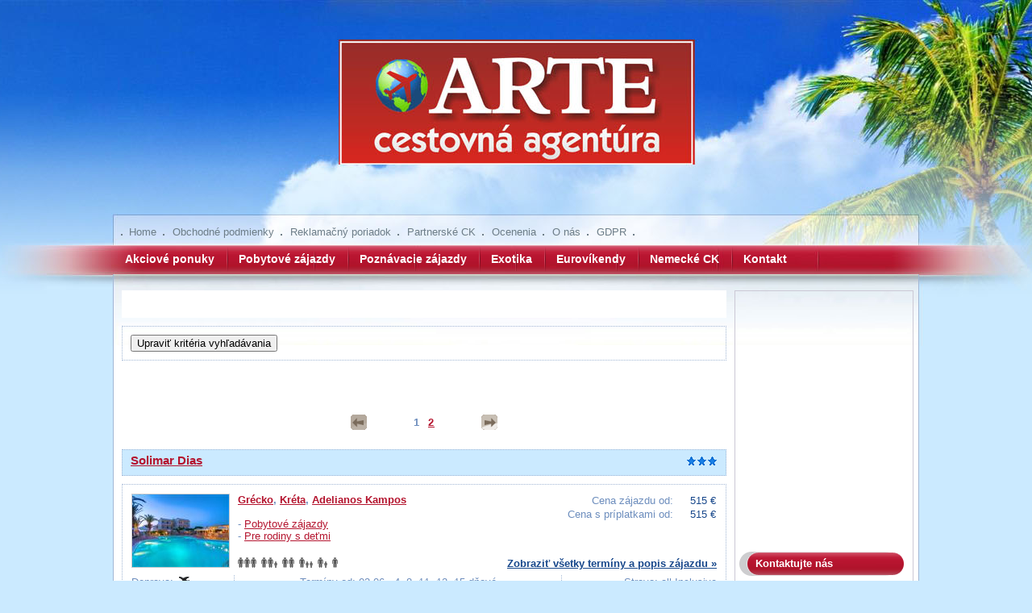

--- FILE ---
content_type: text/html; charset=utf-8
request_url: https://www.caarte.sk/Vyhladavanie/?id_Oblast=1074&id_Stat=152&id_Stredisko=4120
body_size: 165422
content:
<!DOCTYPE html>
<html xmlns="http://www.w3.org/1999/xhtml">
	<head>
		<title>
			Cestovná agentúra ARTE  - Vyhľadávanie zájazdov | www.caarte.sk
		</title><link type="text/css" rel="stylesheet" href="https://data.profitour.cz/CMS/CSS/1.css?v=181016202116" /><link type="text/css" rel="stylesheet" href="https://data.profitour.cz/CMS/CSS/308.css?v=150716124253" /><link type="text/css" rel="stylesheet" href="https://data.profitour.cz/CMS/CSS/309.css?v=150716124253" /><link type="text/css" rel="stylesheet" href="/css/ext.css" /><link type="text/css" rel="stylesheet" href="/css/gallery.css" /><script type="text/javascript" src="/js/ext-sk.js?v=1807311141">

		</script><script type="text/javascript" src="/js/site.js?v=2409122233">

		</script><meta http-equiv="content-type" content="text/html; charset=utf-8" /><meta name="description" content="Dovolenka,Ultra Lastminute Egypt a Last minute Tunisko, odlety z Bratislavy a Košíc." /><meta name="keywords" content="egypt, tunisko, zajazdy, dovolenka, taba, sharm el sheikh, hurghada, monastir, sousse, tunis, marsa alam, makadi, el gouna, soma bay, lastminute, firstminute, zlavy, zadarmo, dieta zadarmo" /><meta name="robots" content="INDEX,FOLLOW" /><meta name="author" content="ProfiTour, www.profitour.sk" /><meta name="generator" content="Systém pre cestovné agentúry ProfiTour CMS, www.profitour.sk" />
	</head><body>
		<form method="post" action="/Vyhladavanie/?id_Oblast=1074&amp;id_Stat=152&amp;id_Stredisko=4120" onsubmit="javascript:return WebForm_OnSubmit();" id="frmMain">
		
<script src="/Content/JS/CMS-Dst-sk-SK.js?v=2601240704" type="text/javascript"></script>
<script src="/WebResource.axd?d=x2nkrMJGXkMELz33nwnakLSv4Dlq6pEhLLhu5XG32X5MwAjOyuxLdUIc3oyhRjUtg28E-kjkvIKj0HoKhWZElBZOoX81&amp;t=638459860569584809" type="text/javascript"></script>
<script type="text/javascript">
//<![CDATA[
function WebForm_OnSubmit() {
if (typeof(ValidatorOnSubmit) == "function" && ValidatorOnSubmit() == false) return false;
return true;
}
		//]]>
</script>

<div class="header">
    <a class="logo" href="/" title="Cestovná agentúra ARTE">&nbsp;</a>
    <div class="mini">
<ul class="menu menu17">
	<li><a href="/">Home</a></li><li><a href="/Informacie/Obchodne-Podmienky/">Obchodn&#233; podmienky</a></li><li><a href="/Informacie/Reklamacny-Poriadok/">Reklamačn&#253; poriadok</a></li><li><a href="/Informacie/Partnerske-CK/">Partnersk&#233; CK</a></li><li><a href="/Informacie/Ocenenia/">Ocenenia</a></li><li><a href="/Informacie/O-nas/">O n&#225;s</a></li><li><a href="/GDPR/">GDPR</a></li>
</ul>
    </div>
    <div class="main">
<ul class="menu menu18">
	<li><a href="/Vyhladavanie/?LastMinute=True&amp;FirstMinute=True">Akciov&#233; ponuky</a></li><li><a href="/Vyhladavanie/?id_TypZajezdKategorie=1">Pobytov&#233; z&#225;jazdy</a></li><li><a href="/Vyhladavanie/?id_TypZajezdKategorie=2">Pozn&#225;vacie z&#225;jazdy</a></li><li><a href="/Vyhladavanie/?id_TypZajezdKategorie=3">Exotika</a></li><li><a href="/Vyhladavanie/?id_TypZajezdKategorie=19">Eurov&#237;kendy</a></li><li><a href="/Zahranicne-CK/">Nemeck&#233; CK</a></li><li><a href="/Informacie/Kontakt/">Kontakt</a></li>
</ul>
    </div>
</div>
<div class="page">


    <div class="center-panel">
<h1 class="kriteria">
			Hľadanie zájazdov
		</h1>
<div id="c7_pnl" class="box kriteria" onkeypress="javascript:return WebForm_FireDefaultButton(event, &#39;c7_cmdSearch&#39;)">
			
    <div id="c7_divKriteria" class="hidden">
        <table class="kriteria">
            <tr>
                <td class="w30p title">Odjazd najskôr (d.m.yyyy):</td>
                <td class="w30p left">
                    <input name="c7$pmxDatumOdMin$txt" type="text" id="c7_pmxDatumOdMin_txt" class="w70" />
<p>
    <span id="c7_pmxDatumOdMin_revDatum" class="validator" style="display:none;">Neplatný formát dátumu ( d.m.yyyy ).</span>
</p>

                </td>
                <td class="w5p center">
                    <img id="c7_imgDatumOdMin" src="/Content/Img/datepicker-button.png" alt="Datum" />
                </td>
                <td class="w25p chk">
                    <label for="c7_chkLastMinute">Len Last Minute</label><input id="c7_chkLastMinute" type="checkbox" name="c7$chkLastMinute" /></td>
            </tr>
            <tr>
                <td class="title">Návrat najneskôr (d.m.yyyy):</td>
                <td class="left">
                    <input name="c7$pmxDatumDoMax$txt" type="text" id="c7_pmxDatumDoMax_txt" class="w70" />
<p>
    <span id="c7_pmxDatumDoMax_revDatum" class="validator" style="display:none;">Neplatný formát dátumu ( d.m.yyyy ).</span>
</p>

                </td>
                <td class="center">
                    <img id="c7_imgDatumDoMax" src="/Content/Img/datepicker-button.png" alt="Datum" />
                </td>
                <td class="chk">
                    <label for="c7_chkFirstMinute">Len First Minute</label><input id="c7_chkFirstMinute" type="checkbox" name="c7$chkFirstMinute" /></td>
            </tr>
            <tr>
                <td class="title">Doba trvania:</td>
                <td class="left">
                    <table class="dni">
                        <tr>
                            <td class="left"><input name="c7$txtDniMin" type="text" id="c7_txtDniMin" class="dni" /></td>
                            <td class="center">-</td>
                            <td class="right"><input name="c7$txtDniMax" type="text" id="c7_txtDniMax" class="dni" /></td>
                        </tr>
                    </table>
                    <p>
                        <span id="c7_revDniMin" class="validator" style="display:none;">Neplatná hodnota.</span>
                    </p>
                    <p>
                        <span id="c7_revDniMax" class="validator" style="display:none;">Neplatná hodnota.</span>
                    </p>
                </td>
                <td class="center">dní</td>
                <td>&nbsp;</td>
            </tr>
            <tr>
                <td colspan="4">&nbsp;</td>
            </tr>
            <tr>
                <td class="title-bg">Štát:</td>
                <td class="title-bg">Oblasť:</td>
                <td class="title-bg" colspan="2">Stredisko:</td>
            </tr>
            <tr class="dest">
                <td>
                    <select name="c7$ddlStat1" id="c7_ddlStat1">

			</select>
                </td>
                <td>
                    <select name="c7$ddlOblast1" id="c7_ddlOblast1">

			</select>
                </td>
                <td colspan="2">
                    <select name="c7$ddlStredisko1" id="c7_ddlStredisko1">

			</select>
                    <a id="aDST1" class="text-data" href="#" onclick="javascript:showElementId('trDST2'); hideElement(this); return false;">... pridať ďalšie</a> </td>
            </tr>
            <tr id="trDST2" class="hidden dest">
                <td>
                    <select name="c7$ddlStat2" id="c7_ddlStat2">

			</select>
                </td>
                <td>
                    <select name="c7$ddlOblast2" id="c7_ddlOblast2">

			</select>
                </td>
                <td colspan="2">
                    <select name="c7$ddlStredisko2" id="c7_ddlStredisko2">

			</select>
                    <a id="aDST2" class="text-data" href="#" onclick="javascript:showElementId('trDST3'); hideElement(this); return false;">... pridať ďalšie</a> </td>
            </tr>
            <tr id="trDST3" class="hidden dest">
                <td>
                    <select name="c7$ddlStat3" id="c7_ddlStat3">

			</select>
                </td>
                <td>
                    <select name="c7$ddlOblast3" id="c7_ddlOblast3">

			</select>
                </td>
                <td colspan="2">
                    <select name="c7$ddlStredisko3" id="c7_ddlStredisko3">

			</select>
                    <a id="aDST3" class="text-data" href="#" onclick="javascript:showElementId('trDST4'); hideElement(this); return false;">... pridať ďalšie</a> </td>
            </tr>
            <tr id="trDST4" class="hidden dest">
                <td>
                    <select name="c7$ddlStat4" id="c7_ddlStat4">

			</select>
                </td>
                <td>
                    <select name="c7$ddlOblast4" id="c7_ddlOblast4">

			</select>
                </td>
                <td colspan="2">
                    <select name="c7$ddlStredisko4" id="c7_ddlStredisko4">

			</select>
                    <a id="aDST4" class="text-data" href="#" onclick="javascript:showElementId('trDST5'); hideElement(this); return false;">... pridať ďalšie</a> </td>
            </tr>
            <tr id="trDST5" class="hidden dest">
                <td>
                    <select name="c7$ddlStat5" id="c7_ddlStat5">

			</select>
                </td>
                <td>
                    <select name="c7$ddlOblast5" id="c7_ddlOblast5">

			</select>
                </td>
                <td colspan="2">
                    <select name="c7$ddlStredisko5" id="c7_ddlStredisko5">

			</select>
                </td>
            </tr>
            <tr>
                <td colspan="4">&nbsp;</td>
            </tr>
            <tr>
                <td class="title">Doprava:</td>
                <td class="left">
                    <select name="c7$ddlDoprava" id="c7_ddlDoprava">
				<option selected="selected" value="0">(nerozhoduje)</option>
				<option value="10">vlastn&#225;</option>
				<option value="20">autobusov&#225;</option>
				<option value="40">leteck&#225;</option>

			</select>
                </td>
                <td class="center arr">
                    &nbsp;</td>
                <td class="title-bg">Odlet z:</td>
            </tr>
            <tr>
                <td colspan="3">&nbsp;</td>
                <td id="c7_tdLetiste" rowspan="39">
                    <table id="c7_cblLetiste" class="letiste">
				<tr>
					<td><label for="c7_cblLetiste_0">Bratislava</label><input id="c7_cblLetiste_0" type="checkbox" name="c7$cblLetiste$0" value="1" /></td>
				</tr><tr>
					<td><label for="c7_cblLetiste_1">Košice</label><input id="c7_cblLetiste_1" type="checkbox" name="c7$cblLetiste$1" value="2" /></td>
				</tr><tr>
					<td><label for="c7_cblLetiste_2">Poprad</label><input id="c7_cblLetiste_2" type="checkbox" name="c7$cblLetiste$2" value="3" /></td>
				</tr><tr>
					<td><label for="c7_cblLetiste_3">Piešťany</label><input id="c7_cblLetiste_3" type="checkbox" name="c7$cblLetiste$3" value="23" /></td>
				</tr><tr>
					<td><label for="c7_cblLetiste_4">Viedeň</label><input id="c7_cblLetiste_4" type="checkbox" name="c7$cblLetiste$4" value="8" /></td>
				</tr><tr>
					<td><label for="c7_cblLetiste_5">Praha</label><input id="c7_cblLetiste_5" type="checkbox" name="c7$cblLetiste$5" value="4" /></td>
				</tr><tr>
					<td><label for="c7_cblLetiste_6">Budapešť</label><input id="c7_cblLetiste_6" type="checkbox" name="c7$cblLetiste$6" value="7" /></td>
				</tr><tr>
					<td><label for="c7_cblLetiste_7">Krakov</label><input id="c7_cblLetiste_7" type="checkbox" name="c7$cblLetiste$7" value="10" /></td>
				</tr><tr>
					<td><label for="c7_cblLetiste_8">Katovice</label><input id="c7_cblLetiste_8" type="checkbox" name="c7$cblLetiste$8" value="11" /></td>
				</tr>
			</table>
                </td>
			
            </tr>
            <tr>
                <td class="title">Kategória:</td>
                <td class="left">
                    <select name="c7$ddlTypZajezdKategorie" id="c7_ddlTypZajezdKategorie">
				<option selected="selected" value="0">(nerozhoduje)</option>
				<option value="1">Pobytov&#233; z&#225;jazdy</option>
				<option value="2">Pozn&#225;vacie z&#225;jazdy</option>
				<option value="29">Pre rodiny s deťmi</option>
				<option value="44">Klubov&#225; dovolenka</option>
				<option value="3">Exotika</option>
				<option value="4">Lyžiarske z&#225;jazdy</option>
				<option value="13">Plavby</option>
				<option value="6">Pot&#225;panie</option>
				<option value="28">Len pre dospel&#253;ch</option>
				<option value="35">Advent</option>
				<option value="38">Silvestrovsk&#253; z&#225;jazd</option>
				<option value="19">Eurov&#237;kendy</option>
				<option value="11">Pobytovo-pozn&#225;vacie</option>
				<option value="5">Golf</option>
				<option value="12">Safari</option>
				<option value="39">Exped&#237;cia</option>
				<option value="16">Wellness</option>
				<option value="7">Športov&#233; podujatia</option>
				<option value="40">V&#237;kendov&#233; k&#250;panie</option>
				<option value="24">Detsk&#233; z&#225;jazdy, t&#225;bory</option>
				<option value="18">Kombinovan&#233; pobyty</option>
				<option value="22">Naturizmus</option>
				<option value="8">P&#250;tnick&#233; z&#225;jazdy</option>
				<option value="31">Gastro</option>
				<option value="15">K&#250;pele</option>
				<option value="25">Jednodňov&#233; z&#225;jazdy</option>
				<option value="23">Cvičenie</option>
				<option value="32">Cyklistika</option>
				<option value="30">Kult&#250;ra</option>
				<option value="33">N&#225;kupy</option>
				<option value="27">Ozdravn&#233; pobyty</option>
				<option value="10">Rybačka</option>
				<option value="37">Školsk&#233; z&#225;jazdy</option>
				<option value="17">Turistika</option>
				<option value="20">V&#253;stavy a podujatia</option>
				<option value="21">Z&#225;bava</option>
				<option value="9">Kempovanie</option>
				<option value="34">Samostatn&#225; doprava</option>
				<option value="45">Lyžiarske z&#225;jazdy (skupiny)</option>

			</select>
                </td>
                <td>&nbsp;</td>
            </tr>
            <tr>
                <td class="title">Minimálna strava:</td>
                <td class="left">
                    <select name="c7$ddlStravaMin" id="c7_ddlStravaMin">
				<option selected="selected" value="0">(nerozhoduje)</option>
				<option value="100">bez stravy</option>
				<option value="200">raňajky</option>
				<option value="250">večere</option>
				<option value="270">obed</option>
				<option value="300">polpenzia</option>
				<option value="500">pln&#225; penzia</option>
				<option value="750">light all Inclusive</option>
				<option value="800">all Inclusive</option>
				<option value="850">ultra all Inclusive</option>

			</select>
                </td>
                <td>&nbsp;</td>
            </tr>
            <tr>
                <td class="title">Počet hviezdičiek:</td>
                <td class="left">
                    <select name="c7$ddlHvezdyMin" id="c7_ddlHvezdyMin">
				<option selected="selected" value="0">(nerozhoduje)</option>
				<option value="1">1 *</option>
				<option value="2">2 **</option>
				<option value="3">3 ***</option>
				<option value="4">4 ****</option>
				<option value="5">5 *****</option>
				<option value="6">6 ******</option>
				<option value="7">7 *******</option>

			</select>
                </td>
                <td>&nbsp;</td>
            </tr>
            
                <tr>
                    <td class="title">Od pláže:</td>
                    <td class="left">
                        <select name="c7$ddlOdPlazeMax" id="c7_ddlOdPlazeMax">
				<option selected="selected" value="-1">(nerozhoduje)</option>
				<option value="50">pri pl&#225;ži</option>
				<option value="300">do 300m od pl&#225;že</option>

			</select>
                    </td>
                    <td>&nbsp;</td>
                </tr>
            
            
                <tr>
                    <td class="title">Od zjazdovky:</td>
                    <td class="left">
                        <select name="c7$ddlOdSjezdovkyMax" id="c7_ddlOdSjezdovkyMax">
				<option selected="selected" value="-1">(nerozhoduje)</option>
				<option value="50">pri zjazdovke</option>
				<option value="500">do 500m od zjazdovky</option>

			</select>
                    </td>
                    <td>&nbsp;</td>
                </tr>
            
            <tr>
                <td class="title">Cenový rozsah od:</td>
                <td class="left"><input name="c7$txtCenaOdMin" type="text" id="c7_txtCenaOdMin" /></td>
                <td class="center">€</td>
            </tr>
            <tr>
                <td class="title">Cenový rozsah do:</td>
                <td class="left"><input name="c7$txtCenaOdMax" type="text" id="c7_txtCenaOdMax" /></td>
                <td class="center">€</td>
            </tr>
            <tr>
                <td class="title">Názov hotela / zájazdu:</td>
                <td class="left"><input name="c7$txtText" type="text" id="c7_txtText" /></td>
                <td>&nbsp;</td>
            </tr>
        </table>
        <div class="button">
            <input type="button" name="c7$cmdSearch" value="Vyhľadať" onclick="javascript:WebForm_DoPostBackWithOptions(new WebForm_PostBackOptions(&quot;c7$cmdSearch&quot;, &quot;&quot;, true, &quot;Search&quot;, &quot;&quot;, false, true))" id="c7_cmdSearch" class="button" />
        </div>
    </div>
    <div class="show-kriteria">
        <input type="submit" name="c7$cmdShow" value="Upraviť kritéria vyhľadávania" onclick="javascript: showElementId(&#39;c7_divKriteria&#39;); hideElement(this); trySetParentSize(); return false;" id="c7_cmdShow" class="button" />
    </div>

		</div>


<div>
    <h1>
			Výsledky hľadania
		</h1>
    
    <table class="pager"><tr>
<td class="arrow"><div class="arr left off">&nbsp;</div></td>
<td class="pages">&nbsp;<span>1</span>&nbsp;&nbsp;<a href="./?Skip=10&id_Oblast=1074&id_Stat=152&id_Stredisko=4120">2</a>&nbsp;</td>
<td class="arrow"><a href="./?Skip=10&id_Oblast=1074&id_Stat=152&id_Stredisko=4120" title="Ďalšia strana" class="arr right">&nbsp;</a></td>
</tr></table>

    
            <div class="nadpis-h2">
                <h2><a href="/Zajazd/Grecko/Kreta/Solimar-Dias/?ID=1317661">
                    Solimar Dias</a></h2>
                <div class="hvezdy"><img src="https://data.profitour.cz/CMS/Web/203/Hvezda.png" alt="" /><img src="https://data.profitour.cz/CMS/Web/203/Hvezda.png" alt="" /><img src="https://data.profitour.cz/CMS/Web/203/Hvezda.png" alt="" /></div>
            </div>
            <div class="box">
                <table class="vysledek-head">
                    <tr>
                        <td rowspan="2" class="obrazek">
                            <a id="c8_rep_img_0_hyp_0" class="fl" href="/Zajazd/Grecko/Kreta/Solimar-Dias/?ID=1317661"><img src="https://data.profitour.cz/t1/Hotel/3793/10578370.jpeg" alt="" /></a>
                        </td>
                        <td>
                            <table class="ceny-od">
                                <tr>
                                    <td>Cena zájazdu od:</td>
                                    <td class="pl20 text-data cena-od">
                                        515 €</td>
                                </tr>
                                <tr>
                                    <td>Cena s príplatkami od:</td>
                                    <td class="pl20 text-data cena-s-priplatky-od">
                                        515 €</td>
                                </tr>
                            </table>
                            <p class="bold">
                                <a href="/Vyhladavanie/?id_Stat=152">Gr&#233;cko</a>, <a href="/Vyhladavanie/?id_Oblast=1074&id_Stat=152">Kr&#233;ta</a>, <a href="/Vyhladavanie/?id_Oblast=1074&id_Stat=152&id_Stredisko=4120">Adelianos Kampos</a></p>
                            <br />
                            -&nbsp;<a href="/Vyhladavanie/?id_TypZajezdKategorie=1">Pobytov&#233; z&#225;jazdy</a><br />-&nbsp;<a href="/Vyhladavanie/?id_TypZajezdKategorie=29">Pre rodiny s deťmi</a><br />
                        </td>
                    </tr>
                    <tr>
                        <td class="obsazenost">
                            <div><img src="/Content/Img/osoba.png" alt="" /><img src="/Content/Img/osoba.png" alt="" /><img src="/Content/Img/osoba.png" alt="" /></div><div><img src="/Content/Img/osoba.png" alt="" /><img src="/Content/Img/osoba.png" alt="" /><img src="/Content/Img/osoba-dite.png" alt="" /></div><div><img src="/Content/Img/osoba.png" alt="" /><img src="/Content/Img/osoba.png" alt="" /></div><div><img src="/Content/Img/osoba.png" alt="" /><img src="/Content/Img/osoba-dite.png" alt="" /><img src="/Content/Img/osoba-dite.png" alt="" /></div><div><img src="/Content/Img/osoba.png" alt="" /><img src="/Content/Img/osoba-dite.png" alt="" /></div><div><img src="/Content/Img/osoba.png" alt="" /></div>
                            <a class="text-data bold" href="/Zajazd/Grecko/Kreta/Solimar-Dias/?ID=1317661">Zobraziť všetky termíny a popis zájazdu »</a>
                        </td>
                    </tr>
                </table>
                <table class="vysledek-info">
                    <tr>
                        <td class="doprava">Doprava:&nbsp;<img src="https://data.profitour.cz/Doprava/40/cms.png" alt="letecká" title="letecká" /></td>
                        <td class="terminy">Termíny od:&nbsp;03.06.,&nbsp;4, 8, 11, 12, 15&nbsp;dňové
                        </td>
                        <td class="strava">Strava:&nbsp;all Inclusive</td>
                    </tr>
                    <tr>
                        <td colspan="3">
                            odlet: Bratislava, Košice&nbsp;</td>
                    </tr>
                </table>
                
        <table class="terminy">
    
        <tr class="fm">
            <td class="termin">
                <a href="/Zajazd/Grecko/Kreta/Solimar-Dias/?ID=1317661&amp;id_Termin=91210914" rel="nofollow">03.06.2026</a>
            </td>
            <td class="dni text-data nowrap">
                8 dní
            </td>
            <td class="lmfm text-data">
                First Minute
            </td>
            <td class="cena text-data cena-od">
                684 €
            </td>
            <td class="cena text-data priplatky-od">+0 €
            </td>
            <td class="letiste text-data">
                odlet: Bratislava
            </td>
            <td class="doprava">
                <img src="https://data.profitour.cz/Doprava/40/cms-neg.png" alt="letecká" title="letecká" />
            </td>
        </tr>
    
        <tr class="fm">
            <td class="termin">
                <a href="/Zajazd/Grecko/Kreta/Solimar-Dias/?ID=1317661&amp;id_Termin=91210912" rel="nofollow">03.06.2026</a>
            </td>
            <td class="dni text-data nowrap">
                11 dní
            </td>
            <td class="lmfm text-data">
                First Minute
            </td>
            <td class="cena text-data cena-od">
                824 €
            </td>
            <td class="cena text-data priplatky-od">+0 €
            </td>
            <td class="letiste text-data">
                odlet: Bratislava
            </td>
            <td class="doprava">
                <img src="https://data.profitour.cz/Doprava/40/cms-neg.png" alt="letecká" title="letecká" />
            </td>
        </tr>
    
        <tr class="fm">
            <td class="termin">
                <a href="/Zajazd/Grecko/Kreta/Solimar-Dias/?ID=1317661&amp;id_Termin=91210910" rel="nofollow">03.06.2026</a>
            </td>
            <td class="dni text-data nowrap">
                15 dní
            </td>
            <td class="lmfm text-data">
                First Minute
            </td>
            <td class="cena text-data cena-od">
                1 010 €
            </td>
            <td class="cena text-data priplatky-od">+0 €
            </td>
            <td class="letiste text-data">
                odlet: Bratislava
            </td>
            <td class="doprava">
                <img src="https://data.profitour.cz/Doprava/40/cms-neg.png" alt="letecká" title="letecká" />
            </td>
        </tr>
    
        <tr class="fm">
            <td class="termin">
                <a href="/Zajazd/Grecko/Kreta/Solimar-Dias/?ID=1317661&amp;id_Termin=91210908" rel="nofollow">06.06.2026</a>
            </td>
            <td class="dni text-data nowrap">
                8 dní
            </td>
            <td class="lmfm text-data">
                First Minute
            </td>
            <td class="cena text-data cena-od">
                690 €
            </td>
            <td class="cena text-data priplatky-od">+0 €
            </td>
            <td class="letiste text-data">
                odlet: Bratislava
            </td>
            <td class="doprava">
                <img src="https://data.profitour.cz/Doprava/40/cms-neg.png" alt="letecká" title="letecká" />
            </td>
        </tr>
    
        <tr class="fm">
            <td class="termin">
                <a href="/Zajazd/Grecko/Kreta/Solimar-Dias/?ID=1317661&amp;id_Termin=91210915" rel="nofollow">06.06.2026</a>
            </td>
            <td class="dni text-data nowrap">
                8 dní
            </td>
            <td class="lmfm text-data">
                First Minute
            </td>
            <td class="cena text-data cena-od">
                690 €
            </td>
            <td class="cena text-data priplatky-od">+0 €
            </td>
            <td class="letiste text-data">
                odlet: Košice
            </td>
            <td class="doprava">
                <img src="https://data.profitour.cz/Doprava/40/cms-neg.png" alt="letecká" title="letecká" />
            </td>
        </tr>
    
        </table>
    

                V oblasti Adelianos Kampos, pri hoteli piesočnatá pláž s okruhliakmi.
            </div>
            
<div class="vybaveni">
    
            <img src="https://data.profitour.cz/vybaveni/11.png" alt="tenis" title="tenis" />
        
            <img src="https://data.profitour.cz/vybaveni/12.png" alt="stolný tenis" title="stolný tenis" />
        
            <img src="https://data.profitour.cz/vybaveni/35.png" alt="biliard" title="biliard" />
        
            <img src="https://data.profitour.cz/vybaveni/131.png" alt="detská postieľka" title="detská postieľka" />
        
            <img src="https://data.profitour.cz/vybaveni/142.png" alt="detské stoličky v reštaurácii" title="detské stoličky v reštaurácii" />
        
            <img src="https://data.profitour.cz/vybaveni/104.png" alt="detské ihrisko" title="detské ihrisko" />
        
            <img src="https://data.profitour.cz/vybaveni/18.png" alt="detský bazén" title="detský bazén" />
        
            <img src="https://data.profitour.cz/vybaveni/98.png" alt="chladnička,minibar" title="chladnička,minibar" />
        
            <img src="https://data.profitour.cz/vybaveni/114.png" alt="TV" title="TV" />
        
            <img src="https://data.profitour.cz/vybaveni/3.png" alt="trezor" title="trezor" />
        
            <img src="https://data.profitour.cz/vybaveni/1.png" alt="bazén" title="bazén" />
        
            <img src="https://data.profitour.cz/vybaveni/5.png" alt="internet, WiFi" title="internet, WiFi" />
        
            <img src="https://data.profitour.cz/vybaveni/2.png" alt="klimatizácia" title="klimatizácia" />
        
            <img src="https://data.profitour.cz/vybaveni/116.png" alt="plážový servis" title="plážový servis" />
        
            <img src="https://data.profitour.cz/vybaveni/133.png" alt="piesočnato-kamienková" title="piesočnato-kamienková" />
        
</div>

        
            <div class="nadpis-h2">
                <h2><a href="/Zajazd/Grecko/Kreta/Dias-By-Azul-Collection/?ID=1362532">
                    Dias By Azul Collection</a></h2>
                <div class="hvezdy"><img src="https://data.profitour.cz/CMS/Web/203/Hvezda.png" alt="" /><img src="https://data.profitour.cz/CMS/Web/203/Hvezda.png" alt="" /><img src="https://data.profitour.cz/CMS/Web/203/Hvezda.png" alt="" /><img src="https://data.profitour.cz/CMS/Web/203/Hvezda.png" alt="" /></div>
            </div>
            <div class="box">
                <table class="vysledek-head">
                    <tr>
                        <td rowspan="2" class="obrazek">
                            <a id="c8_rep_img_1_hyp_1" class="fl" href="/Zajazd/Grecko/Kreta/Dias-By-Azul-Collection/?ID=1362532"><img src="https://data.profitour.cz/t1/Hotel/3801/11115336.jpeg" alt="" /></a>
                        </td>
                        <td>
                            <table class="ceny-od">
                                <tr>
                                    <td>Cena zájazdu od:</td>
                                    <td class="pl20 text-data cena-od">
                                        515 €</td>
                                </tr>
                                <tr>
                                    <td>Cena s príplatkami od:</td>
                                    <td class="pl20 text-data cena-s-priplatky-od">
                                        515 €</td>
                                </tr>
                            </table>
                            <p class="bold">
                                <a href="/Vyhladavanie/?id_Stat=152">Gr&#233;cko</a>, <a href="/Vyhladavanie/?id_Oblast=1074&id_Stat=152">Kr&#233;ta</a>, <a href="/Vyhladavanie/?id_Oblast=1074&id_Stat=152&id_Stredisko=4120">Adelianos Kampos</a></p>
                            <br />
                            -&nbsp;<a href="/Vyhladavanie/?id_TypZajezdKategorie=1">Pobytov&#233; z&#225;jazdy</a><br />-&nbsp;<a href="/Vyhladavanie/?id_TypZajezdKategorie=29">Pre rodiny s deťmi</a><br />
                        </td>
                    </tr>
                    <tr>
                        <td class="obsazenost">
                            <div><img src="/Content/Img/osoba.png" alt="" /><img src="/Content/Img/osoba.png" alt="" /><img src="/Content/Img/osoba.png" alt="" /></div><div><img src="/Content/Img/osoba.png" alt="" /><img src="/Content/Img/osoba.png" alt="" /><img src="/Content/Img/osoba-dite.png" alt="" /></div><div><img src="/Content/Img/osoba.png" alt="" /><img src="/Content/Img/osoba.png" alt="" /></div><div><img src="/Content/Img/osoba.png" alt="" /><img src="/Content/Img/osoba-dite.png" alt="" /><img src="/Content/Img/osoba-dite.png" alt="" /></div><div><img src="/Content/Img/osoba.png" alt="" /><img src="/Content/Img/osoba-dite.png" alt="" /></div><div><img src="/Content/Img/osoba.png" alt="" /></div>
                            <a class="text-data bold" href="/Zajazd/Grecko/Kreta/Dias-By-Azul-Collection/?ID=1362532">Zobraziť všetky termíny a popis zájazdu »</a>
                        </td>
                    </tr>
                </table>
                <table class="vysledek-info">
                    <tr>
                        <td class="doprava">Doprava:&nbsp;<img src="https://data.profitour.cz/Doprava/40/cms.png" alt="letecká" title="letecká" /></td>
                        <td class="terminy">Termíny od:&nbsp;03.06.,&nbsp;4, 8, 11, 12, 15&nbsp;dňové
                        </td>
                        <td class="strava">Strava:&nbsp;all Inclusive</td>
                    </tr>
                    <tr>
                        <td colspan="3">
                            odlet: Bratislava, Košice&nbsp;</td>
                    </tr>
                </table>
                
        <table class="terminy">
    
        <tr class="fm">
            <td class="termin">
                <a href="/Zajazd/Grecko/Kreta/Dias-By-Azul-Collection/?ID=1362532&amp;id_Termin=91217623" rel="nofollow">03.06.2026</a>
            </td>
            <td class="dni text-data nowrap">
                8 dní
            </td>
            <td class="lmfm text-data">
                First Minute
            </td>
            <td class="cena text-data cena-od">
                684 €
            </td>
            <td class="cena text-data priplatky-od">+0 €
            </td>
            <td class="letiste text-data">
                odlet: Bratislava
            </td>
            <td class="doprava">
                <img src="https://data.profitour.cz/Doprava/40/cms-neg.png" alt="letecká" title="letecká" />
            </td>
        </tr>
    
        <tr class="fm">
            <td class="termin">
                <a href="/Zajazd/Grecko/Kreta/Dias-By-Azul-Collection/?ID=1362532&amp;id_Termin=91217621" rel="nofollow">03.06.2026</a>
            </td>
            <td class="dni text-data nowrap">
                11 dní
            </td>
            <td class="lmfm text-data">
                First Minute
            </td>
            <td class="cena text-data cena-od">
                824 €
            </td>
            <td class="cena text-data priplatky-od">+0 €
            </td>
            <td class="letiste text-data">
                odlet: Bratislava
            </td>
            <td class="doprava">
                <img src="https://data.profitour.cz/Doprava/40/cms-neg.png" alt="letecká" title="letecká" />
            </td>
        </tr>
    
        <tr class="fm">
            <td class="termin">
                <a href="/Zajazd/Grecko/Kreta/Dias-By-Azul-Collection/?ID=1362532&amp;id_Termin=91217619" rel="nofollow">03.06.2026</a>
            </td>
            <td class="dni text-data nowrap">
                15 dní
            </td>
            <td class="lmfm text-data">
                First Minute
            </td>
            <td class="cena text-data cena-od">
                1 010 €
            </td>
            <td class="cena text-data priplatky-od">+0 €
            </td>
            <td class="letiste text-data">
                odlet: Bratislava
            </td>
            <td class="doprava">
                <img src="https://data.profitour.cz/Doprava/40/cms-neg.png" alt="letecká" title="letecká" />
            </td>
        </tr>
    
        <tr class="fm">
            <td class="termin">
                <a href="/Zajazd/Grecko/Kreta/Dias-By-Azul-Collection/?ID=1362532&amp;id_Termin=91217617" rel="nofollow">06.06.2026</a>
            </td>
            <td class="dni text-data nowrap">
                8 dní
            </td>
            <td class="lmfm text-data">
                First Minute
            </td>
            <td class="cena text-data cena-od">
                690 €
            </td>
            <td class="cena text-data priplatky-od">+0 €
            </td>
            <td class="letiste text-data">
                odlet: Bratislava
            </td>
            <td class="doprava">
                <img src="https://data.profitour.cz/Doprava/40/cms-neg.png" alt="letecká" title="letecká" />
            </td>
        </tr>
    
        <tr class="fm">
            <td class="termin">
                <a href="/Zajazd/Grecko/Kreta/Dias-By-Azul-Collection/?ID=1362532&amp;id_Termin=91217626" rel="nofollow">06.06.2026</a>
            </td>
            <td class="dni text-data nowrap">
                8 dní
            </td>
            <td class="lmfm text-data">
                First Minute
            </td>
            <td class="cena text-data cena-od">
                690 €
            </td>
            <td class="cena text-data priplatky-od">+0 €
            </td>
            <td class="letiste text-data">
                odlet: Košice
            </td>
            <td class="doprava">
                <img src="https://data.profitour.cz/Doprava/40/cms-neg.png" alt="letecká" title="letecká" />
            </td>
        </tr>
    
        </table>
    

                Novo zrekonštruovaná hotelová oblasť Adelianos Kampos. Klienti&nbsp;si môžu užiť tobogány a All Inclusive v hoteli Azul Eco, kam premáva bezplatný hotelový autobus.
            </div>
            
<div class="vybaveni">
    
            <img src="https://data.profitour.cz/vybaveni/11.png" alt="tenis" title="tenis" />
        
            <img src="https://data.profitour.cz/vybaveni/12.png" alt="stolný tenis" title="stolný tenis" />
        
            <img src="https://data.profitour.cz/vybaveni/35.png" alt="biliard" title="biliard" />
        
            <img src="https://data.profitour.cz/vybaveni/131.png" alt="detská postieľka" title="detská postieľka" />
        
            <img src="https://data.profitour.cz/vybaveni/142.png" alt="detské stoličky v reštaurácii" title="detské stoličky v reštaurácii" />
        
            <img src="https://data.profitour.cz/vybaveni/45.png" alt="miniklub" title="miniklub" />
        
            <img src="https://data.profitour.cz/vybaveni/104.png" alt="detské ihrisko" title="detské ihrisko" />
        
            <img src="https://data.profitour.cz/vybaveni/73.png" alt="tobogan, šmýkačka" title="tobogan, šmýkačka" />
        
            <img src="https://data.profitour.cz/vybaveni/18.png" alt="detský bazén" title="detský bazén" />
        
            <img src="https://data.profitour.cz/vybaveni/6.png" alt="parkovisko" title="parkovisko" />
        
            <img src="https://data.profitour.cz/vybaveni/98.png" alt="chladnička,minibar" title="chladnička,minibar" />
        
            <img src="https://data.profitour.cz/vybaveni/114.png" alt="TV" title="TV" />
        
            <img src="https://data.profitour.cz/vybaveni/3.png" alt="trezor" title="trezor" />
        
            <img src="https://data.profitour.cz/vybaveni/1.png" alt="bazén" title="bazén" />
        
            <img src="https://data.profitour.cz/vybaveni/5.png" alt="internet, WiFi" title="internet, WiFi" />
        
            <img src="https://data.profitour.cz/vybaveni/2.png" alt="klimatizácia" title="klimatizácia" />
        
            <img src="https://data.profitour.cz/vybaveni/128.png" alt="doprava na pláž" title="doprava na pláž" />
        
            <img src="https://data.profitour.cz/vybaveni/144.png" alt="bar na pláži" title="bar na pláži" />
        
            <img src="https://data.profitour.cz/vybaveni/116.png" alt="plážový servis" title="plážový servis" />
        
            <img src="https://data.profitour.cz/vybaveni/133.png" alt="piesočnato-kamienková" title="piesočnato-kamienková" />
        
            <img src="https://data.profitour.cz/vybaveni/122.png" alt="piesočnatá pláž" title="piesočnatá pláž" />
        
</div>

        
            <div class="nadpis-h2">
                <h2><a href="/Zajazd/Grecko/Kreta/Jo-An-Beach/?ID=1382030">
                    Jo-An Beach</a></h2>
                <div class="hvezdy"><img src="https://data.profitour.cz/CMS/Web/203/Hvezda.png" alt="" /><img src="https://data.profitour.cz/CMS/Web/203/Hvezda.png" alt="" /><img src="https://data.profitour.cz/CMS/Web/203/Hvezda.png" alt="" /><img src="https://data.profitour.cz/CMS/Web/203/Hvezda.png" alt="" /></div>
            </div>
            <div class="box">
                <table class="vysledek-head">
                    <tr>
                        <td rowspan="2" class="obrazek">
                            <a id="c8_rep_img_2_hyp_2" class="fl" href="/Zajazd/Grecko/Kreta/Jo-An-Beach/?ID=1382030"><img src="https://data.profitour.cz/t1/Hotel/3793/11453586.jpeg" alt="" /></a>
                        </td>
                        <td>
                            <table class="ceny-od">
                                <tr>
                                    <td>Cena zájazdu od:</td>
                                    <td class="pl20 text-data cena-od">
                                        535 €</td>
                                </tr>
                                <tr>
                                    <td>Cena s príplatkami od:</td>
                                    <td class="pl20 text-data cena-s-priplatky-od">
                                        535 €</td>
                                </tr>
                            </table>
                            <p class="bold">
                                <a href="/Vyhladavanie/?id_Stat=152">Gr&#233;cko</a>, <a href="/Vyhladavanie/?id_Oblast=1074&id_Stat=152">Kr&#233;ta</a>, <a href="/Vyhladavanie/?id_Oblast=1074&id_Stat=152&id_Stredisko=4120">Adelianos Kampos</a></p>
                            <br />
                            -&nbsp;<a href="/Vyhladavanie/?id_TypZajezdKategorie=1">Pobytov&#233; z&#225;jazdy</a><br />
                        </td>
                    </tr>
                    <tr>
                        <td class="obsazenost">
                            <div><img src="/Content/Img/osoba.png" alt="" /><img src="/Content/Img/osoba.png" alt="" /><img src="/Content/Img/osoba.png" alt="" /><img src="/Content/Img/osoba.png" alt="" /><img src="/Content/Img/osoba.png" alt="" /></div><div><img src="/Content/Img/osoba.png" alt="" /><img src="/Content/Img/osoba.png" alt="" /><img src="/Content/Img/osoba.png" alt="" /><img src="/Content/Img/osoba.png" alt="" /><img src="/Content/Img/osoba-dite.png" alt="" /></div><div><img src="/Content/Img/osoba.png" alt="" /><img src="/Content/Img/osoba.png" alt="" /><img src="/Content/Img/osoba.png" alt="" /><img src="/Content/Img/osoba.png" alt="" /></div><div><img src="/Content/Img/osoba.png" alt="" /><img src="/Content/Img/osoba.png" alt="" /><img src="/Content/Img/osoba.png" alt="" /><img src="/Content/Img/osoba-dite.png" alt="" /><img src="/Content/Img/osoba-dite.png" alt="" /></div><div><img src="/Content/Img/osoba.png" alt="" /><img src="/Content/Img/osoba.png" alt="" /><img src="/Content/Img/osoba.png" alt="" /><img src="/Content/Img/osoba-dite.png" alt="" /></div><div><img src="/Content/Img/osoba.png" alt="" /><img src="/Content/Img/osoba.png" alt="" /><img src="/Content/Img/osoba.png" alt="" /></div><div><img src="/Content/Img/osoba.png" alt="" /><img src="/Content/Img/osoba.png" alt="" /><img src="/Content/Img/osoba-dite.png" alt="" /><img src="/Content/Img/osoba-dite.png" alt="" /><img src="/Content/Img/osoba-dite.png" alt="" /></div><div><img src="/Content/Img/osoba.png" alt="" /><img src="/Content/Img/osoba.png" alt="" /><img src="/Content/Img/osoba-dite.png" alt="" /><img src="/Content/Img/osoba-dite.png" alt="" /></div><div><img src="/Content/Img/osoba.png" alt="" /><img src="/Content/Img/osoba.png" alt="" /><img src="/Content/Img/osoba-dite.png" alt="" /></div><div><img src="/Content/Img/osoba.png" alt="" /><img src="/Content/Img/osoba.png" alt="" /></div><div><img src="/Content/Img/osoba.png" alt="" /><img src="/Content/Img/osoba-dite.png" alt="" /><img src="/Content/Img/osoba-dite.png" alt="" /><img src="/Content/Img/osoba-dite.png" alt="" /><img src="/Content/Img/osoba-dite.png" alt="" /></div><div><img src="/Content/Img/osoba.png" alt="" /><img src="/Content/Img/osoba-dite.png" alt="" /><img src="/Content/Img/osoba-dite.png" alt="" /><img src="/Content/Img/osoba-dite.png" alt="" /></div><div><img src="/Content/Img/osoba.png" alt="" /><img src="/Content/Img/osoba-dite.png" alt="" /><img src="/Content/Img/osoba-dite.png" alt="" /></div><div><img src="/Content/Img/osoba.png" alt="" /><img src="/Content/Img/osoba-dite.png" alt="" /></div><div><img src="/Content/Img/osoba.png" alt="" /></div>
                            <a class="text-data bold" href="/Zajazd/Grecko/Kreta/Jo-An-Beach/?ID=1382030">Zobraziť všetky termíny a popis zájazdu »</a>
                        </td>
                    </tr>
                </table>
                <table class="vysledek-info">
                    <tr>
                        <td class="doprava">Doprava:&nbsp;<img src="https://data.profitour.cz/Doprava/40/cms.png" alt="letecká" title="letecká" /></td>
                        <td class="terminy">Termíny od:&nbsp;03.06.,&nbsp;4, 8, 11, 12, 15&nbsp;dňové
                        </td>
                        <td class="strava">Strava:&nbsp;polpenzia, all Inclusive</td>
                    </tr>
                    <tr>
                        <td colspan="3">
                            odlet: Bratislava, Košice&nbsp;</td>
                    </tr>
                </table>
                
        <table class="terminy">
    
        <tr class="fm">
            <td class="termin">
                <a href="/Zajazd/Grecko/Kreta/Jo-An-Beach/?ID=1382030&amp;id_Termin=91388626" rel="nofollow">03.06.2026</a>
            </td>
            <td class="dni text-data nowrap">
                8 dní
            </td>
            <td class="lmfm text-data">
                First Minute
            </td>
            <td class="cena text-data cena-od">
                694 €
            </td>
            <td class="cena text-data priplatky-od">+0 €
            </td>
            <td class="letiste text-data">
                odlet: Bratislava
            </td>
            <td class="doprava">
                <img src="https://data.profitour.cz/Doprava/40/cms-neg.png" alt="letecká" title="letecká" />
            </td>
        </tr>
    
        <tr class="fm">
            <td class="termin">
                <a href="/Zajazd/Grecko/Kreta/Jo-An-Beach/?ID=1382030&amp;id_Termin=91388625" rel="nofollow">03.06.2026</a>
            </td>
            <td class="dni text-data nowrap">
                11 dní
            </td>
            <td class="lmfm text-data">
                First Minute
            </td>
            <td class="cena text-data cena-od">
                856 €
            </td>
            <td class="cena text-data priplatky-od">+0 €
            </td>
            <td class="letiste text-data">
                odlet: Bratislava
            </td>
            <td class="doprava">
                <img src="https://data.profitour.cz/Doprava/40/cms-neg.png" alt="letecká" title="letecká" />
            </td>
        </tr>
    
        <tr class="fm">
            <td class="termin">
                <a href="/Zajazd/Grecko/Kreta/Jo-An-Beach/?ID=1382030&amp;id_Termin=91388624" rel="nofollow">03.06.2026</a>
            </td>
            <td class="dni text-data nowrap">
                15 dní
            </td>
            <td class="lmfm text-data">
                First Minute
            </td>
            <td class="cena text-data cena-od">
                1 069 €
            </td>
            <td class="cena text-data priplatky-od">+0 €
            </td>
            <td class="letiste text-data">
                odlet: Bratislava
            </td>
            <td class="doprava">
                <img src="https://data.profitour.cz/Doprava/40/cms-neg.png" alt="letecká" title="letecká" />
            </td>
        </tr>
    
        <tr class="fm">
            <td class="termin">
                <a href="/Zajazd/Grecko/Kreta/Jo-An-Beach/?ID=1382030&amp;id_Termin=91388531" rel="nofollow">06.06.2026</a>
            </td>
            <td class="dni text-data nowrap">
                8 dní
            </td>
            <td class="lmfm text-data">
                First Minute
            </td>
            <td class="cena text-data cena-od">
                740 €
            </td>
            <td class="cena text-data priplatky-od">+0 €
            </td>
            <td class="letiste text-data">
                odlet: Košice
            </td>
            <td class="doprava">
                <img src="https://data.profitour.cz/Doprava/40/cms-neg.png" alt="letecká" title="letecká" />
            </td>
        </tr>
    
        <tr class="fm">
            <td class="termin">
                <a href="/Zajazd/Grecko/Kreta/Jo-An-Beach/?ID=1382030&amp;id_Termin=91388623" rel="nofollow">06.06.2026</a>
            </td>
            <td class="dni text-data nowrap">
                8 dní
            </td>
            <td class="lmfm text-data">
                First Minute
            </td>
            <td class="cena text-data cena-od">
                740 €
            </td>
            <td class="cena text-data priplatky-od">+0 €
            </td>
            <td class="letiste text-data">
                odlet: Bratislava
            </td>
            <td class="doprava">
                <img src="https://data.profitour.cz/Doprava/40/cms-neg.png" alt="letecká" title="letecká" />
            </td>
        </tr>
    
        </table>
    

                Piesočná pláž s okruhliakmi priamo pri hoteli. Na vstup do mora odporúčame obuv.
            </div>
            
<div class="vybaveni">
    
            <img src="https://data.profitour.cz/vybaveni/35.png" alt="biliard" title="biliard" />
        
            <img src="https://data.profitour.cz/vybaveni/131.png" alt="detská postieľka" title="detská postieľka" />
        
            <img src="https://data.profitour.cz/vybaveni/104.png" alt="detské ihrisko" title="detské ihrisko" />
        
            <img src="https://data.profitour.cz/vybaveni/18.png" alt="detský bazén" title="detský bazén" />
        
            <img src="https://data.profitour.cz/vybaveni/102.png" alt="práčovňa, čistiareň" title="práčovňa, čistiareň" />
        
            <img src="https://data.profitour.cz/vybaveni/98.png" alt="chladnička,minibar" title="chladnička,minibar" />
        
            <img src="https://data.profitour.cz/vybaveni/114.png" alt="TV" title="TV" />
        
            <img src="https://data.profitour.cz/vybaveni/3.png" alt="trezor" title="trezor" />
        
            <img src="https://data.profitour.cz/vybaveni/1.png" alt="bazén" title="bazén" />
        
            <img src="https://data.profitour.cz/vybaveni/5.png" alt="internet, WiFi" title="internet, WiFi" />
        
            <img src="https://data.profitour.cz/vybaveni/2.png" alt="klimatizácia" title="klimatizácia" />
        
            <img src="https://data.profitour.cz/vybaveni/105.png" alt="vodné športy na pláži" title="vodné športy na pláži" />
        
            <img src="https://data.profitour.cz/vybaveni/116.png" alt="plážový servis" title="plážový servis" />
        
            <img src="https://data.profitour.cz/vybaveni/122.png" alt="piesočnatá pláž" title="piesočnatá pláž" />
        
</div>

        
            <div class="nadpis-h2">
                <h2><a href="/Zajazd/Grecko/Kreta/Jo-An-Beach/?ID=1383239">
                    Jo-An Beach</a></h2>
                <div class="hvezdy"><img src="https://data.profitour.cz/CMS/Web/203/Hvezda.png" alt="" /><img src="https://data.profitour.cz/CMS/Web/203/Hvezda.png" alt="" /><img src="https://data.profitour.cz/CMS/Web/203/Hvezda.png" alt="" /><img src="https://data.profitour.cz/CMS/Web/203/Hvezda.png" alt="" /></div>
            </div>
            <div class="box">
                <table class="vysledek-head">
                    <tr>
                        <td rowspan="2" class="obrazek">
                            <a id="c8_rep_img_3_hyp_3" class="fl" href="/Zajazd/Grecko/Kreta/Jo-An-Beach/?ID=1383239"><img src="https://data.profitour.cz/t1/Hotel/3801/11464086.jpeg" alt="" /></a>
                        </td>
                        <td>
                            <table class="ceny-od">
                                <tr>
                                    <td>Cena zájazdu od:</td>
                                    <td class="pl20 text-data cena-od">
                                        535 €</td>
                                </tr>
                                <tr>
                                    <td>Cena s príplatkami od:</td>
                                    <td class="pl20 text-data cena-s-priplatky-od">
                                        535 €</td>
                                </tr>
                            </table>
                            <p class="bold">
                                <a href="/Vyhladavanie/?id_Stat=152">Gr&#233;cko</a>, <a href="/Vyhladavanie/?id_Oblast=1074&id_Stat=152">Kr&#233;ta</a>, <a href="/Vyhladavanie/?id_Oblast=1074&id_Stat=152&id_Stredisko=4120">Adelianos Kampos</a></p>
                            <br />
                            -&nbsp;<a href="/Vyhladavanie/?id_TypZajezdKategorie=1">Pobytov&#233; z&#225;jazdy</a><br />
                        </td>
                    </tr>
                    <tr>
                        <td class="obsazenost">
                            <div><img src="/Content/Img/osoba.png" alt="" /><img src="/Content/Img/osoba.png" alt="" /><img src="/Content/Img/osoba.png" alt="" /><img src="/Content/Img/osoba.png" alt="" /><img src="/Content/Img/osoba.png" alt="" /></div><div><img src="/Content/Img/osoba.png" alt="" /><img src="/Content/Img/osoba.png" alt="" /><img src="/Content/Img/osoba.png" alt="" /><img src="/Content/Img/osoba.png" alt="" /><img src="/Content/Img/osoba-dite.png" alt="" /></div><div><img src="/Content/Img/osoba.png" alt="" /><img src="/Content/Img/osoba.png" alt="" /><img src="/Content/Img/osoba.png" alt="" /><img src="/Content/Img/osoba.png" alt="" /></div><div><img src="/Content/Img/osoba.png" alt="" /><img src="/Content/Img/osoba.png" alt="" /><img src="/Content/Img/osoba.png" alt="" /><img src="/Content/Img/osoba-dite.png" alt="" /><img src="/Content/Img/osoba-dite.png" alt="" /></div><div><img src="/Content/Img/osoba.png" alt="" /><img src="/Content/Img/osoba.png" alt="" /><img src="/Content/Img/osoba.png" alt="" /><img src="/Content/Img/osoba-dite.png" alt="" /></div><div><img src="/Content/Img/osoba.png" alt="" /><img src="/Content/Img/osoba.png" alt="" /><img src="/Content/Img/osoba.png" alt="" /></div><div><img src="/Content/Img/osoba.png" alt="" /><img src="/Content/Img/osoba.png" alt="" /><img src="/Content/Img/osoba-dite.png" alt="" /><img src="/Content/Img/osoba-dite.png" alt="" /><img src="/Content/Img/osoba-dite.png" alt="" /></div><div><img src="/Content/Img/osoba.png" alt="" /><img src="/Content/Img/osoba.png" alt="" /><img src="/Content/Img/osoba-dite.png" alt="" /><img src="/Content/Img/osoba-dite.png" alt="" /></div><div><img src="/Content/Img/osoba.png" alt="" /><img src="/Content/Img/osoba.png" alt="" /><img src="/Content/Img/osoba-dite.png" alt="" /></div><div><img src="/Content/Img/osoba.png" alt="" /><img src="/Content/Img/osoba.png" alt="" /></div><div><img src="/Content/Img/osoba.png" alt="" /><img src="/Content/Img/osoba-dite.png" alt="" /><img src="/Content/Img/osoba-dite.png" alt="" /><img src="/Content/Img/osoba-dite.png" alt="" /><img src="/Content/Img/osoba-dite.png" alt="" /></div><div><img src="/Content/Img/osoba.png" alt="" /><img src="/Content/Img/osoba-dite.png" alt="" /><img src="/Content/Img/osoba-dite.png" alt="" /><img src="/Content/Img/osoba-dite.png" alt="" /></div><div><img src="/Content/Img/osoba.png" alt="" /><img src="/Content/Img/osoba-dite.png" alt="" /><img src="/Content/Img/osoba-dite.png" alt="" /></div><div><img src="/Content/Img/osoba.png" alt="" /><img src="/Content/Img/osoba-dite.png" alt="" /></div><div><img src="/Content/Img/osoba.png" alt="" /></div>
                            <a class="text-data bold" href="/Zajazd/Grecko/Kreta/Jo-An-Beach/?ID=1383239">Zobraziť všetky termíny a popis zájazdu »</a>
                        </td>
                    </tr>
                </table>
                <table class="vysledek-info">
                    <tr>
                        <td class="doprava">Doprava:&nbsp;<img src="https://data.profitour.cz/Doprava/40/cms.png" alt="letecká" title="letecká" /></td>
                        <td class="terminy">Termíny od:&nbsp;03.06.,&nbsp;4, 8, 11, 12, 15&nbsp;dňové
                        </td>
                        <td class="strava">Strava:&nbsp;polpenzia, all Inclusive</td>
                    </tr>
                    <tr>
                        <td colspan="3">
                            odlet: Bratislava, Košice&nbsp;</td>
                    </tr>
                </table>
                
        <table class="terminy">
    
        <tr class="fm">
            <td class="termin">
                <a href="/Zajazd/Grecko/Kreta/Jo-An-Beach/?ID=1383239&amp;id_Termin=91511782" rel="nofollow">03.06.2026</a>
            </td>
            <td class="dni text-data nowrap">
                8 dní
            </td>
            <td class="lmfm text-data">
                First Minute
            </td>
            <td class="cena text-data cena-od">
                694 €
            </td>
            <td class="cena text-data priplatky-od">+0 €
            </td>
            <td class="letiste text-data">
                odlet: Bratislava
            </td>
            <td class="doprava">
                <img src="https://data.profitour.cz/Doprava/40/cms-neg.png" alt="letecká" title="letecká" />
            </td>
        </tr>
    
        <tr class="fm">
            <td class="termin">
                <a href="/Zajazd/Grecko/Kreta/Jo-An-Beach/?ID=1383239&amp;id_Termin=91511780" rel="nofollow">03.06.2026</a>
            </td>
            <td class="dni text-data nowrap">
                11 dní
            </td>
            <td class="lmfm text-data">
                First Minute
            </td>
            <td class="cena text-data cena-od">
                856 €
            </td>
            <td class="cena text-data priplatky-od">+0 €
            </td>
            <td class="letiste text-data">
                odlet: Bratislava
            </td>
            <td class="doprava">
                <img src="https://data.profitour.cz/Doprava/40/cms-neg.png" alt="letecká" title="letecká" />
            </td>
        </tr>
    
        <tr class="fm">
            <td class="termin">
                <a href="/Zajazd/Grecko/Kreta/Jo-An-Beach/?ID=1383239&amp;id_Termin=91511777" rel="nofollow">03.06.2026</a>
            </td>
            <td class="dni text-data nowrap">
                15 dní
            </td>
            <td class="lmfm text-data">
                First Minute
            </td>
            <td class="cena text-data cena-od">
                1 069 €
            </td>
            <td class="cena text-data priplatky-od">+0 €
            </td>
            <td class="letiste text-data">
                odlet: Bratislava
            </td>
            <td class="doprava">
                <img src="https://data.profitour.cz/Doprava/40/cms-neg.png" alt="letecká" title="letecká" />
            </td>
        </tr>
    
        <tr class="fm">
            <td class="termin">
                <a href="/Zajazd/Grecko/Kreta/Jo-An-Beach/?ID=1383239&amp;id_Termin=91511775" rel="nofollow">06.06.2026</a>
            </td>
            <td class="dni text-data nowrap">
                8 dní
            </td>
            <td class="lmfm text-data">
                First Minute
            </td>
            <td class="cena text-data cena-od">
                740 €
            </td>
            <td class="cena text-data priplatky-od">+0 €
            </td>
            <td class="letiste text-data">
                odlet: Bratislava
            </td>
            <td class="doprava">
                <img src="https://data.profitour.cz/Doprava/40/cms-neg.png" alt="letecká" title="letecká" />
            </td>
        </tr>
    
        <tr class="fm">
            <td class="termin">
                <a href="/Zajazd/Grecko/Kreta/Jo-An-Beach/?ID=1383239&amp;id_Termin=91511784" rel="nofollow">06.06.2026</a>
            </td>
            <td class="dni text-data nowrap">
                8 dní
            </td>
            <td class="lmfm text-data">
                First Minute
            </td>
            <td class="cena text-data cena-od">
                740 €
            </td>
            <td class="cena text-data priplatky-od">+0 €
            </td>
            <td class="letiste text-data">
                odlet: Košice
            </td>
            <td class="doprava">
                <img src="https://data.profitour.cz/Doprava/40/cms-neg.png" alt="letecká" title="letecká" />
            </td>
        </tr>
    
        </table>
    

                Vstupná hala s recepciou, salónik, reštaurácia, bar, spoločenská miestnosť s TV, práčovňa za poplatok (na vyžiadanie). 2 bazény (novo po rekonštrukcii), z toho jeden s oddelenou časťou pre deti, terasa na slnenie s lehátkami a slnečníkmi zdarma, bar pri bazéne (v prednej časti hotela pri pláži).
            </div>
            
<div class="vybaveni">
    
            <img src="https://data.profitour.cz/vybaveni/106.png" alt="herňa" title="herňa" />
        
            <img src="https://data.profitour.cz/vybaveni/35.png" alt="biliard" title="biliard" />
        
            <img src="https://data.profitour.cz/vybaveni/131.png" alt="detská postieľka" title="detská postieľka" />
        
            <img src="https://data.profitour.cz/vybaveni/104.png" alt="detské ihrisko" title="detské ihrisko" />
        
            <img src="https://data.profitour.cz/vybaveni/18.png" alt="detský bazén" title="detský bazén" />
        
            <img src="https://data.profitour.cz/vybaveni/102.png" alt="práčovňa, čistiareň" title="práčovňa, čistiareň" />
        
            <img src="https://data.profitour.cz/vybaveni/98.png" alt="chladnička,minibar" title="chladnička,minibar" />
        
            <img src="https://data.profitour.cz/vybaveni/114.png" alt="TV" title="TV" />
        
            <img src="https://data.profitour.cz/vybaveni/3.png" alt="trezor" title="trezor" />
        
            <img src="https://data.profitour.cz/vybaveni/1.png" alt="bazén" title="bazén" />
        
            <img src="https://data.profitour.cz/vybaveni/5.png" alt="internet, WiFi" title="internet, WiFi" />
        
            <img src="https://data.profitour.cz/vybaveni/2.png" alt="klimatizácia" title="klimatizácia" />
        
            <img src="https://data.profitour.cz/vybaveni/105.png" alt="vodné športy na pláži" title="vodné športy na pláži" />
        
            <img src="https://data.profitour.cz/vybaveni/116.png" alt="plážový servis" title="plážový servis" />
        
            <img src="https://data.profitour.cz/vybaveni/133.png" alt="piesočnato-kamienková" title="piesočnato-kamienková" />
        
</div>

        
            <div class="nadpis-h2">
                <h2><a href="/Zajazd/Grecko/Kreta/Rethymno-Residence/?ID=1322560">
                    Rethymno Residence</a></h2>
                <div class="hvezdy"><img src="https://data.profitour.cz/CMS/Web/203/Hvezda.png" alt="" /><img src="https://data.profitour.cz/CMS/Web/203/Hvezda.png" alt="" /><img src="https://data.profitour.cz/CMS/Web/203/Hvezda.png" alt="" /><img src="https://data.profitour.cz/CMS/Web/203/Hvezda.png" alt="" /></div>
            </div>
            <div class="box">
                <table class="vysledek-head">
                    <tr>
                        <td rowspan="2" class="obrazek">
                            <a id="c8_rep_img_4_hyp_4" class="fl" href="/Zajazd/Grecko/Kreta/Rethymno-Residence/?ID=1322560"><img src="https://data.profitour.cz/t1/Hotel/3793/10631067.jpeg" alt="" /></a>
                        </td>
                        <td>
                            <table class="ceny-od">
                                <tr>
                                    <td>Cena zájazdu od:</td>
                                    <td class="pl20 text-data cena-od">
                                        748 €</td>
                                </tr>
                                <tr>
                                    <td>Cena s príplatkami od:</td>
                                    <td class="pl20 text-data cena-s-priplatky-od">
                                        748 €</td>
                                </tr>
                            </table>
                            <p class="bold">
                                <a href="/Vyhladavanie/?id_Stat=152">Gr&#233;cko</a>, <a href="/Vyhladavanie/?id_Oblast=1074&id_Stat=152">Kr&#233;ta</a>, <a href="/Vyhladavanie/?id_Oblast=1074&id_Stat=152&id_Stredisko=4120">Adelianos Kampos</a></p>
                            <br />
                            -&nbsp;<a href="/Vyhladavanie/?id_TypZajezdKategorie=1">Pobytov&#233; z&#225;jazdy</a><br />
                        </td>
                    </tr>
                    <tr>
                        <td class="obsazenost">
                            <div><img src="/Content/Img/osoba.png" alt="" /><img src="/Content/Img/osoba.png" alt="" /><img src="/Content/Img/osoba.png" alt="" /></div><div><img src="/Content/Img/osoba.png" alt="" /><img src="/Content/Img/osoba.png" alt="" /><img src="/Content/Img/osoba-dite.png" alt="" /><img src="/Content/Img/osoba-dite.png" alt="" /></div><div><img src="/Content/Img/osoba.png" alt="" /><img src="/Content/Img/osoba.png" alt="" /><img src="/Content/Img/osoba-dite.png" alt="" /></div><div><img src="/Content/Img/osoba.png" alt="" /><img src="/Content/Img/osoba.png" alt="" /></div><div><img src="/Content/Img/osoba.png" alt="" /><img src="/Content/Img/osoba-dite.png" alt="" /><img src="/Content/Img/osoba-dite.png" alt="" /><img src="/Content/Img/osoba-dite.png" alt="" /></div><div><img src="/Content/Img/osoba.png" alt="" /><img src="/Content/Img/osoba-dite.png" alt="" /><img src="/Content/Img/osoba-dite.png" alt="" /></div><div><img src="/Content/Img/osoba.png" alt="" /><img src="/Content/Img/osoba-dite.png" alt="" /></div><div><img src="/Content/Img/osoba.png" alt="" /></div>
                            <a class="text-data bold" href="/Zajazd/Grecko/Kreta/Rethymno-Residence/?ID=1322560">Zobraziť všetky termíny a popis zájazdu »</a>
                        </td>
                    </tr>
                </table>
                <table class="vysledek-info">
                    <tr>
                        <td class="doprava">Doprava:&nbsp;<img src="https://data.profitour.cz/Doprava/40/cms.png" alt="letecká" title="letecká" /></td>
                        <td class="terminy">Termíny od:&nbsp;30.05.,&nbsp;8, 11, 15&nbsp;dňové
                        </td>
                        <td class="strava">Strava:&nbsp;all Inclusive</td>
                    </tr>
                    <tr>
                        <td colspan="3">
                            odlet: Bratislava, Košice&nbsp;</td>
                    </tr>
                </table>
                
        <table class="terminy">
    
        <tr class="fm">
            <td class="termin">
                <a href="/Zajazd/Grecko/Kreta/Rethymno-Residence/?ID=1322560&amp;id_Termin=91440053" rel="nofollow">30.05.2026</a>
            </td>
            <td class="dni text-data nowrap">
                8 dní
            </td>
            <td class="lmfm text-data">
                First Minute
            </td>
            <td class="cena text-data cena-od">
                748 €
            </td>
            <td class="cena text-data priplatky-od">+0 €
            </td>
            <td class="letiste text-data">
                odlet: Bratislava
            </td>
            <td class="doprava">
                <img src="https://data.profitour.cz/Doprava/40/cms-neg.png" alt="letecká" title="letecká" />
            </td>
        </tr>
    
        <tr class="fm">
            <td class="termin">
                <a href="/Zajazd/Grecko/Kreta/Rethymno-Residence/?ID=1322560&amp;id_Termin=91440048" rel="nofollow">03.06.2026</a>
            </td>
            <td class="dni text-data nowrap">
                8 dní
            </td>
            <td class="lmfm text-data">
                First Minute
            </td>
            <td class="cena text-data cena-od">
                863 €
            </td>
            <td class="cena text-data priplatky-od">+0 €
            </td>
            <td class="letiste text-data">
                odlet: Bratislava
            </td>
            <td class="doprava">
                <img src="https://data.profitour.cz/Doprava/40/cms-neg.png" alt="letecká" title="letecká" />
            </td>
        </tr>
    
        <tr class="fm">
            <td class="termin">
                <a href="/Zajazd/Grecko/Kreta/Rethymno-Residence/?ID=1322560&amp;id_Termin=91440046" rel="nofollow">03.06.2026</a>
            </td>
            <td class="dni text-data nowrap">
                15 dní
            </td>
            <td class="lmfm text-data">
                First Minute
            </td>
            <td class="cena text-data cena-od">
                1 387 €
            </td>
            <td class="cena text-data priplatky-od">+0 €
            </td>
            <td class="letiste text-data">
                odlet: Bratislava
            </td>
            <td class="doprava">
                <img src="https://data.profitour.cz/Doprava/40/cms-neg.png" alt="letecká" title="letecká" />
            </td>
        </tr>
    
        <tr class="fm">
            <td class="termin">
                <a href="/Zajazd/Grecko/Kreta/Rethymno-Residence/?ID=1322560&amp;id_Termin=91440044" rel="nofollow">06.06.2026</a>
            </td>
            <td class="dni text-data nowrap">
                8 dní
            </td>
            <td class="lmfm text-data">
                First Minute
            </td>
            <td class="cena text-data cena-od">
                818 €
            </td>
            <td class="cena text-data priplatky-od">+0 €
            </td>
            <td class="letiste text-data">
                odlet: Bratislava
            </td>
            <td class="doprava">
                <img src="https://data.profitour.cz/Doprava/40/cms-neg.png" alt="letecká" title="letecká" />
            </td>
        </tr>
    
        <tr class="fm">
            <td class="termin">
                <a href="/Zajazd/Grecko/Kreta/Rethymno-Residence/?ID=1322560&amp;id_Termin=91440052" rel="nofollow">06.06.2026</a>
            </td>
            <td class="dni text-data nowrap">
                8 dní
            </td>
            <td class="lmfm text-data">
                First Minute
            </td>
            <td class="cena text-data cena-od">
                818 €
            </td>
            <td class="cena text-data priplatky-od">+0 €
            </td>
            <td class="letiste text-data">
                odlet: Košice
            </td>
            <td class="doprava">
                <img src="https://data.profitour.cz/Doprava/40/cms-neg.png" alt="letecká" title="letecká" />
            </td>
        </tr>
    
        </table>
    

                K dispozícii 5 bezbariérových izieb 
            </div>
            
<div class="vybaveni">
    
            <img src="https://data.profitour.cz/vybaveni/14.png" alt="večerný program" title="večerný program" />
        
            <img src="https://data.profitour.cz/vybaveni/13.png" alt="animačný program" title="animačný program" />
        
            <img src="https://data.profitour.cz/vybaveni/16.png" alt="fitness centrum" title="fitness centrum" />
        
            <img src="https://data.profitour.cz/vybaveni/12.png" alt="stolný tenis" title="stolný tenis" />
        
            <img src="https://data.profitour.cz/vybaveni/27.png" alt="masáž" title="masáž" />
        
            <img src="https://data.profitour.cz/vybaveni/131.png" alt="detská postieľka" title="detská postieľka" />
        
            <img src="https://data.profitour.cz/vybaveni/45.png" alt="miniklub" title="miniklub" />
        
            <img src="https://data.profitour.cz/vybaveni/73.png" alt="tobogan, šmýkačka" title="tobogan, šmýkačka" />
        
            <img src="https://data.profitour.cz/vybaveni/18.png" alt="detský bazén" title="detský bazén" />
        
            <img src="https://data.profitour.cz/vybaveni/141.png" alt="izby pre hendikepovaných" title="izby pre hendikepovaných" />
        
            <img src="https://data.profitour.cz/vybaveni/98.png" alt="chladnička,minibar" title="chladnička,minibar" />
        
            <img src="https://data.profitour.cz/vybaveni/114.png" alt="TV" title="TV" />
        
            <img src="https://data.profitour.cz/vybaveni/3.png" alt="trezor" title="trezor" />
        
            <img src="https://data.profitour.cz/vybaveni/8.png" alt="bazén vnútorný" title="bazén vnútorný" />
        
            <img src="https://data.profitour.cz/vybaveni/1.png" alt="bazén" title="bazén" />
        
            <img src="https://data.profitour.cz/vybaveni/5.png" alt="internet, WiFi" title="internet, WiFi" />
        
            <img src="https://data.profitour.cz/vybaveni/2.png" alt="klimatizácia" title="klimatizácia" />
        
            <img src="https://data.profitour.cz/vybaveni/105.png" alt="vodné športy na pláži" title="vodné športy na pláži" />
        
            <img src="https://data.profitour.cz/vybaveni/116.png" alt="plážový servis" title="plážový servis" />
        
            <img src="https://data.profitour.cz/vybaveni/124.png" alt="okruhliaková pláž" title="okruhliaková pláž" />
        
</div>

        
            <div class="nadpis-h2">
                <h2><a href="/Zajazd/Grecko/Kreta/Ydoria-Resort/?ID=1362550">
                    Ydoria Resort</a></h2>
                <div class="hvezdy"><img src="https://data.profitour.cz/CMS/Web/203/Hvezda.png" alt="" /><img src="https://data.profitour.cz/CMS/Web/203/Hvezda.png" alt="" /><img src="https://data.profitour.cz/CMS/Web/203/Hvezda.png" alt="" /><img src="https://data.profitour.cz/CMS/Web/203/Hvezda.png" alt="" /></div>
            </div>
            <div class="box">
                <table class="vysledek-head">
                    <tr>
                        <td rowspan="2" class="obrazek">
                            <a id="c8_rep_img_5_hyp_5" class="fl" href="/Zajazd/Grecko/Kreta/Ydoria-Resort/?ID=1362550"><img src="https://data.profitour.cz/t1/Hotel/3801/11115752.jpeg" alt="" /></a>
                        </td>
                        <td>
                            <table class="ceny-od">
                                <tr>
                                    <td>Cena zájazdu od:</td>
                                    <td class="pl20 text-data cena-od">
                                        748 €</td>
                                </tr>
                                <tr>
                                    <td>Cena s príplatkami od:</td>
                                    <td class="pl20 text-data cena-s-priplatky-od">
                                        748 €</td>
                                </tr>
                            </table>
                            <p class="bold">
                                <a href="/Vyhladavanie/?id_Stat=152">Gr&#233;cko</a>, <a href="/Vyhladavanie/?id_Oblast=1074&id_Stat=152">Kr&#233;ta</a>, <a href="/Vyhladavanie/?id_Oblast=1074&id_Stat=152&id_Stredisko=4120">Adelianos Kampos</a></p>
                            <br />
                            -&nbsp;<a href="/Vyhladavanie/?id_TypZajezdKategorie=1">Pobytov&#233; z&#225;jazdy</a><br />-&nbsp;<a href="/Vyhladavanie/?id_TypZajezdKategorie=29">Pre rodiny s deťmi</a><br />
                        </td>
                    </tr>
                    <tr>
                        <td class="obsazenost">
                            <div><img src="/Content/Img/osoba.png" alt="" /><img src="/Content/Img/osoba.png" alt="" /><img src="/Content/Img/osoba.png" alt="" /></div><div><img src="/Content/Img/osoba.png" alt="" /><img src="/Content/Img/osoba.png" alt="" /><img src="/Content/Img/osoba-dite.png" alt="" /><img src="/Content/Img/osoba-dite.png" alt="" /></div><div><img src="/Content/Img/osoba.png" alt="" /><img src="/Content/Img/osoba.png" alt="" /><img src="/Content/Img/osoba-dite.png" alt="" /></div><div><img src="/Content/Img/osoba.png" alt="" /><img src="/Content/Img/osoba.png" alt="" /></div><div><img src="/Content/Img/osoba.png" alt="" /><img src="/Content/Img/osoba-dite.png" alt="" /><img src="/Content/Img/osoba-dite.png" alt="" /><img src="/Content/Img/osoba-dite.png" alt="" /></div><div><img src="/Content/Img/osoba.png" alt="" /><img src="/Content/Img/osoba-dite.png" alt="" /><img src="/Content/Img/osoba-dite.png" alt="" /></div><div><img src="/Content/Img/osoba.png" alt="" /><img src="/Content/Img/osoba-dite.png" alt="" /></div><div><img src="/Content/Img/osoba.png" alt="" /></div>
                            <a class="text-data bold" href="/Zajazd/Grecko/Kreta/Ydoria-Resort/?ID=1362550">Zobraziť všetky termíny a popis zájazdu »</a>
                        </td>
                    </tr>
                </table>
                <table class="vysledek-info">
                    <tr>
                        <td class="doprava">Doprava:&nbsp;<img src="https://data.profitour.cz/Doprava/40/cms.png" alt="letecká" title="letecká" /></td>
                        <td class="terminy">Termíny od:&nbsp;30.05.,&nbsp;8, 11, 15&nbsp;dňové
                        </td>
                        <td class="strava">Strava:&nbsp;all Inclusive</td>
                    </tr>
                    <tr>
                        <td colspan="3">
                            odlet: Bratislava, Košice&nbsp;</td>
                    </tr>
                </table>
                
        <table class="terminy">
    
        <tr class="fm">
            <td class="termin">
                <a href="/Zajazd/Grecko/Kreta/Ydoria-Resort/?ID=1362550&amp;id_Termin=91440840" rel="nofollow">30.05.2026</a>
            </td>
            <td class="dni text-data nowrap">
                8 dní
            </td>
            <td class="lmfm text-data">
                First Minute
            </td>
            <td class="cena text-data cena-od">
                748 €
            </td>
            <td class="cena text-data priplatky-od">+0 €
            </td>
            <td class="letiste text-data">
                odlet: Bratislava
            </td>
            <td class="doprava">
                <img src="https://data.profitour.cz/Doprava/40/cms-neg.png" alt="letecká" title="letecká" />
            </td>
        </tr>
    
        <tr class="fm">
            <td class="termin">
                <a href="/Zajazd/Grecko/Kreta/Ydoria-Resort/?ID=1362550&amp;id_Termin=91440836" rel="nofollow">03.06.2026</a>
            </td>
            <td class="dni text-data nowrap">
                8 dní
            </td>
            <td class="lmfm text-data">
                First Minute
            </td>
            <td class="cena text-data cena-od">
                863 €
            </td>
            <td class="cena text-data priplatky-od">+0 €
            </td>
            <td class="letiste text-data">
                odlet: Bratislava
            </td>
            <td class="doprava">
                <img src="https://data.profitour.cz/Doprava/40/cms-neg.png" alt="letecká" title="letecká" />
            </td>
        </tr>
    
        <tr class="fm">
            <td class="termin">
                <a href="/Zajazd/Grecko/Kreta/Ydoria-Resort/?ID=1362550&amp;id_Termin=91440834" rel="nofollow">03.06.2026</a>
            </td>
            <td class="dni text-data nowrap">
                15 dní
            </td>
            <td class="lmfm text-data">
                First Minute
            </td>
            <td class="cena text-data cena-od">
                1 387 €
            </td>
            <td class="cena text-data priplatky-od">+0 €
            </td>
            <td class="letiste text-data">
                odlet: Bratislava
            </td>
            <td class="doprava">
                <img src="https://data.profitour.cz/Doprava/40/cms-neg.png" alt="letecká" title="letecká" />
            </td>
        </tr>
    
        <tr class="fm">
            <td class="termin">
                <a href="/Zajazd/Grecko/Kreta/Ydoria-Resort/?ID=1362550&amp;id_Termin=91440832" rel="nofollow">06.06.2026</a>
            </td>
            <td class="dni text-data nowrap">
                8 dní
            </td>
            <td class="lmfm text-data">
                First Minute
            </td>
            <td class="cena text-data cena-od">
                818 €
            </td>
            <td class="cena text-data priplatky-od">+0 €
            </td>
            <td class="letiste text-data">
                odlet: Bratislava
            </td>
            <td class="doprava">
                <img src="https://data.profitour.cz/Doprava/40/cms-neg.png" alt="letecká" title="letecká" />
            </td>
        </tr>
    
        <tr class="fm">
            <td class="termin">
                <a href="/Zajazd/Grecko/Kreta/Ydoria-Resort/?ID=1362550&amp;id_Termin=91440839" rel="nofollow">06.06.2026</a>
            </td>
            <td class="dni text-data nowrap">
                8 dní
            </td>
            <td class="lmfm text-data">
                First Minute
            </td>
            <td class="cena text-data cena-od">
                818 €
            </td>
            <td class="cena text-data priplatky-od">+0 €
            </td>
            <td class="letiste text-data">
                odlet: Košice
            </td>
            <td class="doprava">
                <img src="https://data.profitour.cz/Doprava/40/cms-neg.png" alt="letecká" title="letecká" />
            </td>
        </tr>
    
        </table>
    

                4 sladkovodné bazény (jeden len pre dospelých), detský bazén, bazén so šmykľavkami, piesočnatá pláž s kamienkami dostupná&nbsp;cez miestnu komunikáciu, pri vstupe do vody sa odporúča obuv. 
            </div>
            
<div class="vybaveni">
    
            <img src="https://data.profitour.cz/vybaveni/14.png" alt="večerný program" title="večerný program" />
        
            <img src="https://data.profitour.cz/vybaveni/13.png" alt="animačný program" title="animačný program" />
        
            <img src="https://data.profitour.cz/vybaveni/16.png" alt="fitness centrum" title="fitness centrum" />
        
            <img src="https://data.profitour.cz/vybaveni/12.png" alt="stolný tenis" title="stolný tenis" />
        
            <img src="https://data.profitour.cz/vybaveni/27.png" alt="masáž" title="masáž" />
        
            <img src="https://data.profitour.cz/vybaveni/20.png" alt="wellness, spa" title="wellness, spa" />
        
            <img src="https://data.profitour.cz/vybaveni/131.png" alt="detská postieľka" title="detská postieľka" />
        
            <img src="https://data.profitour.cz/vybaveni/142.png" alt="detské stoličky v reštaurácii" title="detské stoličky v reštaurácii" />
        
            <img src="https://data.profitour.cz/vybaveni/45.png" alt="miniklub" title="miniklub" />
        
            <img src="https://data.profitour.cz/vybaveni/104.png" alt="detské ihrisko" title="detské ihrisko" />
        
            <img src="https://data.profitour.cz/vybaveni/73.png" alt="tobogan, šmýkačka" title="tobogan, šmýkačka" />
        
            <img src="https://data.profitour.cz/vybaveni/18.png" alt="detský bazén" title="detský bazén" />
        
            <img src="https://data.profitour.cz/vybaveni/141.png" alt="izby pre hendikepovaných" title="izby pre hendikepovaných" />
        
            <img src="https://data.profitour.cz/vybaveni/6.png" alt="parkovisko" title="parkovisko" />
        
            <img src="https://data.profitour.cz/vybaveni/98.png" alt="chladnička,minibar" title="chladnička,minibar" />
        
            <img src="https://data.profitour.cz/vybaveni/114.png" alt="TV" title="TV" />
        
            <img src="https://data.profitour.cz/vybaveni/3.png" alt="trezor" title="trezor" />
        
            <img src="https://data.profitour.cz/vybaveni/8.png" alt="bazén vnútorný" title="bazén vnútorný" />
        
            <img src="https://data.profitour.cz/vybaveni/1.png" alt="bazén" title="bazén" />
        
            <img src="https://data.profitour.cz/vybaveni/5.png" alt="internet, WiFi" title="internet, WiFi" />
        
            <img src="https://data.profitour.cz/vybaveni/2.png" alt="klimatizácia" title="klimatizácia" />
        
            <img src="https://data.profitour.cz/vybaveni/105.png" alt="vodné športy na pláži" title="vodné športy na pláži" />
        
            <img src="https://data.profitour.cz/vybaveni/116.png" alt="plážový servis" title="plážový servis" />
        
            <img src="https://data.profitour.cz/vybaveni/133.png" alt="piesočnato-kamienková" title="piesočnato-kamienková" />
        
</div>

        
            <div class="nadpis-h2">
                <h2><a href="/Zajazd/Grecko/Kreta/Maravel-Star-Art/?ID=1388971">
                    Maravel Star Art</a></h2>
                <div class="hvezdy"><img src="https://data.profitour.cz/CMS/Web/203/Hvezda.png" alt="" /><img src="https://data.profitour.cz/CMS/Web/203/Hvezda.png" alt="" /><img src="https://data.profitour.cz/CMS/Web/203/Hvezda.png" alt="" /><img src="https://data.profitour.cz/CMS/Web/203/Hvezda.png" alt="" /></div>
            </div>
            <div class="box">
                <table class="vysledek-head">
                    <tr>
                        <td rowspan="2" class="obrazek">
                            <a id="c8_rep_img_6_hyp_6" class="fl" href="/Zajazd/Grecko/Kreta/Maravel-Star-Art/?ID=1388971"><img src="https://data.profitour.cz/t1/Hotel/3954/11515882.jpeg" alt="" /></a>
                        </td>
                        <td>
                            <table class="ceny-od">
                                <tr>
                                    <td>Cena zájazdu od:</td>
                                    <td class="pl20 text-data cena-od">
                                        808,60 €</td>
                                </tr>
                                <tr>
                                    <td>Cena s príplatkami od:</td>
                                    <td class="pl20 text-data cena-s-priplatky-od">
                                        808,60 €</td>
                                </tr>
                            </table>
                            <p class="bold">
                                <a href="/Vyhladavanie/?id_Stat=152">Gr&#233;cko</a>, <a href="/Vyhladavanie/?id_Oblast=1074&id_Stat=152">Kr&#233;ta</a>, <a href="/Vyhladavanie/?id_Oblast=1074&id_Stat=152&id_Stredisko=4120">Adelianos Kampos</a></p>
                            <br />
                            -&nbsp;<a href="/Vyhladavanie/?id_TypZajezdKategorie=1">Pobytov&#233; z&#225;jazdy</a><br />-&nbsp;<a href="/Vyhladavanie/?id_TypZajezdKategorie=28">Len pre dospel&#253;ch</a><br />
                        </td>
                    </tr>
                    <tr>
                        <td class="obsazenost">
                            <div><img src="/Content/Img/osoba.png" alt="" /><img src="/Content/Img/osoba.png" alt="" /><img src="/Content/Img/osoba-dite.png" alt="" /></div><div><img src="/Content/Img/osoba.png" alt="" /><img src="/Content/Img/osoba.png" alt="" /></div><div><img src="/Content/Img/osoba.png" alt="" /></div>
                            <a class="text-data bold" href="/Zajazd/Grecko/Kreta/Maravel-Star-Art/?ID=1388971">Zobraziť všetky termíny a popis zájazdu »</a>
                        </td>
                    </tr>
                </table>
                <table class="vysledek-info">
                    <tr>
                        <td class="doprava">Doprava:&nbsp;<img src="https://data.profitour.cz/Doprava/40/cms.png" alt="letecká" title="letecká" /></td>
                        <td class="terminy">Termíny od:&nbsp;03.06.,&nbsp;8, 15&nbsp;dňové
                        </td>
                        <td class="strava">Strava:&nbsp;polpenzia</td>
                    </tr>
                    <tr>
                        <td colspan="3">
                            odlet: Bratislava, Košice&nbsp;</td>
                    </tr>
                </table>
                
        <table class="terminy">
    
        <tr class="fm">
            <td class="termin">
                <a href="/Zajazd/Grecko/Kreta/Maravel-Star-Art/?ID=1388971&amp;id_Termin=92175743" rel="nofollow">03.06.2026</a>
            </td>
            <td class="dni text-data nowrap">
                8 dní
            </td>
            <td class="lmfm text-data">
                First Minute
            </td>
            <td class="cena text-data cena-od">
                808,60 €
            </td>
            <td class="cena text-data priplatky-od">+0 €
            </td>
            <td class="letiste text-data">
                odlet: Bratislava
            </td>
            <td class="doprava">
                <img src="https://data.profitour.cz/Doprava/40/cms-neg.png" alt="letecká" title="letecká" />
            </td>
        </tr>
    
        <tr class="fm">
            <td class="termin">
                <a href="/Zajazd/Grecko/Kreta/Maravel-Star-Art/?ID=1388971&amp;id_Termin=92175745" rel="nofollow">03.06.2026</a>
            </td>
            <td class="dni text-data nowrap">
                15 dní
            </td>
            <td class="lmfm text-data">
                First Minute
            </td>
            <td class="cena text-data cena-od">
                1 286,20 €
            </td>
            <td class="cena text-data priplatky-od">+0 €
            </td>
            <td class="letiste text-data">
                odlet: Bratislava
            </td>
            <td class="doprava">
                <img src="https://data.profitour.cz/Doprava/40/cms-neg.png" alt="letecká" title="letecká" />
            </td>
        </tr>
    
        <tr class="fm">
            <td class="termin">
                <a href="/Zajazd/Grecko/Kreta/Maravel-Star-Art/?ID=1388971&amp;id_Termin=92175747" rel="nofollow">10.06.2026</a>
            </td>
            <td class="dni text-data nowrap">
                8 dní
            </td>
            <td class="lmfm text-data">
                First Minute
            </td>
            <td class="cena text-data cena-od">
                898,60 €
            </td>
            <td class="cena text-data priplatky-od">+0 €
            </td>
            <td class="letiste text-data">
                odlet: Bratislava
            </td>
            <td class="doprava">
                <img src="https://data.profitour.cz/Doprava/40/cms-neg.png" alt="letecká" title="letecká" />
            </td>
        </tr>
    
        <tr class="fm">
            <td class="termin">
                <a href="/Zajazd/Grecko/Kreta/Maravel-Star-Art/?ID=1388971&amp;id_Termin=92175748" rel="nofollow">10.06.2026</a>
            </td>
            <td class="dni text-data nowrap">
                8 dní
            </td>
            <td class="lmfm text-data">
                First Minute
            </td>
            <td class="cena text-data cena-od">
                908,60 €
            </td>
            <td class="cena text-data priplatky-od">+0 €
            </td>
            <td class="letiste text-data">
                odlet: Košice
            </td>
            <td class="doprava">
                <img src="https://data.profitour.cz/Doprava/40/cms-neg.png" alt="letecká" title="letecká" />
            </td>
        </tr>
    
        <tr class="fm">
            <td class="termin">
                <a href="/Zajazd/Grecko/Kreta/Maravel-Star-Art/?ID=1388971&amp;id_Termin=92175749" rel="nofollow">10.06.2026</a>
            </td>
            <td class="dni text-data nowrap">
                15 dní
            </td>
            <td class="lmfm text-data">
                First Minute
            </td>
            <td class="cena text-data cena-od">
                1 407,30 €
            </td>
            <td class="cena text-data priplatky-od">+0 €
            </td>
            <td class="letiste text-data">
                odlet: Bratislava
            </td>
            <td class="doprava">
                <img src="https://data.profitour.cz/Doprava/40/cms-neg.png" alt="letecká" title="letecká" />
            </td>
        </tr>
    
        </table>
    

                Hotel ponúka svoje služby len pre dospelú klientelu 16+. Adelianos Kampos je letovisko známe svojou dlhou plážou, ktorá sa tiahne až k&nbsp;mestu Rethymno. Grécky večer alebo disco noc, vodné športy na pláži (za poplatok). 
            </div>
            
<div class="vybaveni">
    
            <img src="https://data.profitour.cz/vybaveni/14.png" alt="večerný program" title="večerný program" />
        
            <img src="https://data.profitour.cz/vybaveni/63.png" alt="nechtové štúdio" title="nechtové štúdio" />
        
            <img src="https://data.profitour.cz/vybaveni/61.png" alt="kaderníctvo" title="kaderníctvo" />
        
            <img src="https://data.profitour.cz/vybaveni/27.png" alt="masáž" title="masáž" />
        
            <img src="https://data.profitour.cz/vybaveni/98.png" alt="chladnička,minibar" title="chladnička,minibar" />
        
            <img src="https://data.profitour.cz/vybaveni/114.png" alt="TV" title="TV" />
        
            <img src="https://data.profitour.cz/vybaveni/3.png" alt="trezor" title="trezor" />
        
            <img src="https://data.profitour.cz/vybaveni/1.png" alt="bazén" title="bazén" />
        
            <img src="https://data.profitour.cz/vybaveni/5.png" alt="internet, WiFi" title="internet, WiFi" />
        
            <img src="https://data.profitour.cz/vybaveni/2.png" alt="klimatizácia" title="klimatizácia" />
        
            <img src="https://data.profitour.cz/vybaveni/105.png" alt="vodné športy na pláži" title="vodné športy na pláži" />
        
            <img src="https://data.profitour.cz/vybaveni/144.png" alt="bar na pláži" title="bar na pláži" />
        
            <img src="https://data.profitour.cz/vybaveni/116.png" alt="plážový servis" title="plážový servis" />
        
            <img src="https://data.profitour.cz/vybaveni/133.png" alt="piesočnato-kamienková" title="piesočnato-kamienková" />
        
</div>

        
            <div class="nadpis-h2">
                <h2><a href="/Zajazd/Grecko/Kreta/Maravel-Star-Art/?ID=1387965">
                    Maravel Star Art</a></h2>
                <div class="hvezdy"><img src="https://data.profitour.cz/CMS/Web/203/Hvezda.png" alt="" /><img src="https://data.profitour.cz/CMS/Web/203/Hvezda.png" alt="" /><img src="https://data.profitour.cz/CMS/Web/203/Hvezda.png" alt="" /><img src="https://data.profitour.cz/CMS/Web/203/Hvezda.png" alt="" /></div>
            </div>
            <div class="box">
                <table class="vysledek-head">
                    <tr>
                        <td rowspan="2" class="obrazek">
                            <a id="c8_rep_img_7_hyp_7" class="fl" href="/Zajazd/Grecko/Kreta/Maravel-Star-Art/?ID=1387965"><img src="https://data.profitour.cz/t1/Hotel/4021/1552847/11501511.jpeg" alt="" /></a>
                        </td>
                        <td>
                            <table class="ceny-od">
                                <tr>
                                    <td>Cena zájazdu od:</td>
                                    <td class="pl20 text-data cena-od">
                                        661,74 €</td>
                                </tr>
                                <tr>
                                    <td>Cena s príplatkami od:</td>
                                    <td class="pl20 text-data cena-s-priplatky-od">
                                        921,74 €</td>
                                </tr>
                            </table>
                            <p class="bold">
                                <a href="/Vyhladavanie/?id_Stat=152">Gr&#233;cko</a>, <a href="/Vyhladavanie/?id_Oblast=1074&id_Stat=152">Kr&#233;ta</a>, <a href="/Vyhladavanie/?id_Oblast=1074&id_Stat=152&id_Stredisko=4120">Adelianos Kampos</a></p>
                            <br />
                            -&nbsp;<a href="/Vyhladavanie/?id_TypZajezdKategorie=1">Pobytov&#233; z&#225;jazdy</a><br />-&nbsp;<a href="/Vyhladavanie/?id_TypZajezdKategorie=28">Len pre dospel&#253;ch</a><br />
                        </td>
                    </tr>
                    <tr>
                        <td class="obsazenost">
                            <div><img src="/Content/Img/osoba.png" alt="" /><img src="/Content/Img/osoba.png" alt="" /><img src="/Content/Img/osoba-dite.png" alt="" /></div><div><img src="/Content/Img/osoba.png" alt="" /><img src="/Content/Img/osoba.png" alt="" /></div>
                            <a class="text-data bold" href="/Zajazd/Grecko/Kreta/Maravel-Star-Art/?ID=1387965">Zobraziť všetky termíny a popis zájazdu »</a>
                        </td>
                    </tr>
                </table>
                <table class="vysledek-info">
                    <tr>
                        <td class="doprava">Doprava:&nbsp;<img src="https://data.profitour.cz/Doprava/40/cms.png" alt="letecká" title="letecká" /></td>
                        <td class="terminy">Termíny od:&nbsp;14.06.,&nbsp;8&nbsp;dňové
                        </td>
                        <td class="strava">Strava:&nbsp;polpenzia</td>
                    </tr>
                    <tr>
                        <td colspan="3">
                            odlet: Bratislava, Košice&nbsp;</td>
                    </tr>
                </table>
                
        <table class="terminy">
    
        <tr class="fm">
            <td class="termin">
                <a href="/Zajazd/Grecko/Kreta/Maravel-Star-Art/?ID=1387965&amp;id_Termin=92041181" rel="nofollow">14.06.2026</a>
            </td>
            <td class="dni text-data nowrap">
                8 dní
            </td>
            <td class="lmfm text-data">
                First Minute
            </td>
            <td class="cena text-data cena-od">
                661,74 €
            </td>
            <td class="cena text-data priplatky-od">+260 €
            </td>
            <td class="letiste text-data">
                odlet: Bratislava
            </td>
            <td class="doprava">
                <img src="https://data.profitour.cz/Doprava/40/cms-neg.png" alt="letecká" title="letecká" />
            </td>
        </tr>
    
        <tr class="fm">
            <td class="termin">
                <a href="/Zajazd/Grecko/Kreta/Maravel-Star-Art/?ID=1387965&amp;id_Termin=92041209" rel="nofollow">14.06.2026</a>
            </td>
            <td class="dni text-data nowrap">
                8 dní
            </td>
            <td class="lmfm text-data">
                First Minute
            </td>
            <td class="cena text-data cena-od">
                661,74 €
            </td>
            <td class="cena text-data priplatky-od">+260 €
            </td>
            <td class="letiste text-data">
                odlet: Košice
            </td>
            <td class="doprava">
                <img src="https://data.profitour.cz/Doprava/40/cms-neg.png" alt="letecká" title="letecká" />
            </td>
        </tr>
    
        <tr class="fm">
            <td class="termin">
                <a href="/Zajazd/Grecko/Kreta/Maravel-Star-Art/?ID=1387965&amp;id_Termin=92041183" rel="nofollow">21.06.2026</a>
            </td>
            <td class="dni text-data nowrap">
                8 dní
            </td>
            <td class="lmfm text-data">
                First Minute
            </td>
            <td class="cena text-data cena-od">
                759,32 €
            </td>
            <td class="cena text-data priplatky-od">+260 €
            </td>
            <td class="letiste text-data">
                odlet: Bratislava
            </td>
            <td class="doprava">
                <img src="https://data.profitour.cz/Doprava/40/cms-neg.png" alt="letecká" title="letecká" />
            </td>
        </tr>
    
        <tr class="fm">
            <td class="termin">
                <a href="/Zajazd/Grecko/Kreta/Maravel-Star-Art/?ID=1387965&amp;id_Termin=92041211" rel="nofollow">21.06.2026</a>
            </td>
            <td class="dni text-data nowrap">
                8 dní
            </td>
            <td class="lmfm text-data">
                First Minute
            </td>
            <td class="cena text-data cena-od">
                759,32 €
            </td>
            <td class="cena text-data priplatky-od">+260 €
            </td>
            <td class="letiste text-data">
                odlet: Košice
            </td>
            <td class="doprava">
                <img src="https://data.profitour.cz/Doprava/40/cms-neg.png" alt="letecká" title="letecká" />
            </td>
        </tr>
    
        <tr class="fm">
            <td class="termin">
                <a href="/Zajazd/Grecko/Kreta/Maravel-Star-Art/?ID=1387965&amp;id_Termin=92041185" rel="nofollow">28.06.2026</a>
            </td>
            <td class="dni text-data nowrap">
                8 dní
            </td>
            <td class="lmfm text-data">
                First Minute
            </td>
            <td class="cena text-data cena-od">
                759,32 €
            </td>
            <td class="cena text-data priplatky-od">+260 €
            </td>
            <td class="letiste text-data">
                odlet: Bratislava
            </td>
            <td class="doprava">
                <img src="https://data.profitour.cz/Doprava/40/cms-neg.png" alt="letecká" title="letecká" />
            </td>
        </tr>
    
        </table>
    

                Príjemný&nbsp;hotel&nbsp;len pre dospelých&nbsp;od 16 rokov situovaný v tichom a príjemnom prostredí priamo na pláži na prekrásnom slnečnom ostrove Kréta, obkolesený z jednej strany&nbsp;kopcami olivovníkov&nbsp;a z druhej strany šumiacim morom, ponúka klientom nezabudnuteľnú dovolenku a príjemný oddych. Hotel prešiel v roku 2024 kompletnou rekonštrukciou.
            </div>
            
<div class="vybaveni">
    
            <img src="https://data.profitour.cz/vybaveni/106.png" alt="herňa" title="herňa" />
        
            <img src="https://data.profitour.cz/vybaveni/14.png" alt="večerný program" title="večerný program" />
        
            <img src="https://data.profitour.cz/vybaveni/29.png" alt="jazda na koni" title="jazda na koni" />
        
            <img src="https://data.profitour.cz/vybaveni/25.png" alt="volejbal" title="volejbal" />
        
            <img src="https://data.profitour.cz/vybaveni/27.png" alt="masáž" title="masáž" />
        
            <img src="https://data.profitour.cz/vybaveni/20.png" alt="wellness, spa" title="wellness, spa" />
        
            <img src="https://data.profitour.cz/vybaveni/94.png" alt="lekárska služba" title="lekárska služba" />
        
            <img src="https://data.profitour.cz/vybaveni/141.png" alt="izby pre hendikepovaných" title="izby pre hendikepovaných" />
        
            <img src="https://data.profitour.cz/vybaveni/101.png" alt="bezbariérový prístup" title="bezbariérový prístup" />
        
            <img src="https://data.profitour.cz/vybaveni/6.png" alt="parkovisko" title="parkovisko" />
        
            <img src="https://data.profitour.cz/vybaveni/102.png" alt="práčovňa, čistiareň" title="práčovňa, čistiareň" />
        
            <img src="https://data.profitour.cz/vybaveni/98.png" alt="chladnička,minibar" title="chladnička,minibar" />
        
            <img src="https://data.profitour.cz/vybaveni/114.png" alt="TV" title="TV" />
        
            <img src="https://data.profitour.cz/vybaveni/3.png" alt="trezor" title="trezor" />
        
            <img src="https://data.profitour.cz/vybaveni/1.png" alt="bazén" title="bazén" />
        
            <img src="https://data.profitour.cz/vybaveni/5.png" alt="internet, WiFi" title="internet, WiFi" />
        
            <img src="https://data.profitour.cz/vybaveni/2.png" alt="klimatizácia" title="klimatizácia" />
        
            <img src="https://data.profitour.cz/vybaveni/152.png" alt="psvc" title="psvc" />
        
            <img src="https://data.profitour.cz/vybaveni/105.png" alt="vodné športy na pláži" title="vodné športy na pláži" />
        
            <img src="https://data.profitour.cz/vybaveni/144.png" alt="bar na pláži" title="bar na pláži" />
        
            <img src="https://data.profitour.cz/vybaveni/116.png" alt="plážový servis" title="plážový servis" />
        
            <img src="https://data.profitour.cz/vybaveni/133.png" alt="piesočnato-kamienková" title="piesočnato-kamienková" />
        
            <img src="https://data.profitour.cz/vybaveni/122.png" alt="piesočnatá pláž" title="piesočnatá pláž" />
        
</div>

        
            <div class="nadpis-h2">
                <h2><a href="/Zajazd/Grecko/Kreta/Ydoria-Rethymno-Resort/?ID=1365414">
                    Ydoria Rethymno Resort</a></h2>
                <div class="hvezdy"><img src="https://data.profitour.cz/CMS/Web/203/Hvezda.png" alt="" /><img src="https://data.profitour.cz/CMS/Web/203/Hvezda.png" alt="" /><img src="https://data.profitour.cz/CMS/Web/203/Hvezda.png" alt="" /><img src="https://data.profitour.cz/CMS/Web/203/Hvezda.png" alt="" /></div>
            </div>
            <div class="box">
                <table class="vysledek-head">
                    <tr>
                        <td rowspan="2" class="obrazek">
                            <a id="c8_rep_img_8_hyp_8" class="fl" href="/Zajazd/Grecko/Kreta/Ydoria-Rethymno-Resort/?ID=1365414"><img src="https://data.profitour.cz/t1/Hotel/3326/11166411.jpeg" alt="" /></a>
                        </td>
                        <td>
                            <table class="ceny-od">
                                <tr>
                                    <td>Cena zájazdu od:</td>
                                    <td class="pl20 text-data cena-od">
                                        944 €</td>
                                </tr>
                                <tr>
                                    <td>Cena s príplatkami od:</td>
                                    <td class="pl20 text-data cena-s-priplatky-od">
                                        964 €</td>
                                </tr>
                            </table>
                            <p class="bold">
                                <a href="/Vyhladavanie/?id_Stat=152">Gr&#233;cko</a>, <a href="/Vyhladavanie/?id_Oblast=1074&id_Stat=152">Kr&#233;ta</a>, <a href="/Vyhladavanie/?id_Oblast=1074&id_Stat=152&id_Stredisko=4120">Adelianos Kampos</a></p>
                            <br />
                            -&nbsp;<a href="/Vyhladavanie/?id_TypZajezdKategorie=1">Pobytov&#233; z&#225;jazdy</a><br />-&nbsp;<a href="/Vyhladavanie/?id_TypZajezdKategorie=29">Pre rodiny s deťmi</a><br />
                        </td>
                    </tr>
                    <tr>
                        <td class="obsazenost">
                            <div><img src="/Content/Img/osoba.png" alt="" /><img src="/Content/Img/osoba.png" alt="" /><img src="/Content/Img/osoba-dite.png" alt="" /><img src="/Content/Img/osoba-dite.png" alt="" /><img src="/Content/Img/osoba-dite.png" alt="" /></div><div><img src="/Content/Img/osoba.png" alt="" /><img src="/Content/Img/osoba.png" alt="" /><img src="/Content/Img/osoba-dite.png" alt="" /><img src="/Content/Img/osoba-dite.png" alt="" /></div><div><img src="/Content/Img/osoba.png" alt="" /><img src="/Content/Img/osoba.png" alt="" /><img src="/Content/Img/osoba-dite.png" alt="" /></div><div><img src="/Content/Img/osoba.png" alt="" /><img src="/Content/Img/osoba.png" alt="" /></div><div><img src="/Content/Img/osoba.png" alt="" /></div>
                            <a class="text-data bold" href="/Zajazd/Grecko/Kreta/Ydoria-Rethymno-Resort/?ID=1365414">Zobraziť všetky termíny a popis zájazdu »</a>
                        </td>
                    </tr>
                </table>
                <table class="vysledek-info">
                    <tr>
                        <td class="doprava">Doprava:&nbsp;<img src="https://data.profitour.cz/Doprava/40/cms.png" alt="letecká" title="letecká" /></td>
                        <td class="terminy">Termíny od:&nbsp;13.06.,&nbsp;8, 11&nbsp;dňové
                        </td>
                        <td class="strava">Strava:&nbsp;all Inclusive</td>
                    </tr>
                    <tr>
                        <td colspan="3">
                            odlet: Bratislava, Košice&nbsp;</td>
                    </tr>
                </table>
                
        <table class="terminy">
    
        <tr class="fm">
            <td class="termin">
                <a href="/Zajazd/Grecko/Kreta/Ydoria-Rethymno-Resort/?ID=1365414&amp;id_Termin=90525766" rel="nofollow">13.06.2026</a>
            </td>
            <td class="dni text-data nowrap">
                8 dní
            </td>
            <td class="lmfm text-data">
                First Minute
            </td>
            <td class="cena text-data cena-od">
                980 €
            </td>
            <td class="cena text-data priplatky-od">+20 €
            </td>
            <td class="letiste text-data">
                odlet: Košice
            </td>
            <td class="doprava">
                <img src="https://data.profitour.cz/Doprava/40/cms-neg.png" alt="letecká" title="letecká" />
            </td>
        </tr>
    
        <tr class="fm">
            <td class="termin">
                <a href="/Zajazd/Grecko/Kreta/Ydoria-Rethymno-Resort/?ID=1365414&amp;id_Termin=90525765" rel="nofollow">20.06.2026</a>
            </td>
            <td class="dni text-data nowrap">
                8 dní
            </td>
            <td class="lmfm text-data">
                First Minute
            </td>
            <td class="cena text-data cena-od">
                1 387 €
            </td>
            <td class="cena text-data priplatky-od">+20 €
            </td>
            <td class="letiste text-data">
                odlet: Košice
            </td>
            <td class="doprava">
                <img src="https://data.profitour.cz/Doprava/40/cms-neg.png" alt="letecká" title="letecká" />
            </td>
        </tr>
    
        <tr class="fm">
            <td class="termin">
                <a href="/Zajazd/Grecko/Kreta/Ydoria-Rethymno-Resort/?ID=1365414&amp;id_Termin=90525781" rel="nofollow">20.06.2026</a>
            </td>
            <td class="dni text-data nowrap">
                8 dní
            </td>
            <td class="lmfm text-data">
                First Minute
            </td>
            <td class="cena text-data cena-od">
                1 387 €
            </td>
            <td class="cena text-data priplatky-od">+20 €
            </td>
            <td class="letiste text-data">
                odlet: Bratislava
            </td>
            <td class="doprava">
                <img src="https://data.profitour.cz/Doprava/40/cms-neg.png" alt="letecká" title="letecká" />
            </td>
        </tr>
    
        <tr class="fm">
            <td class="termin">
                <a href="/Zajazd/Grecko/Kreta/Ydoria-Rethymno-Resort/?ID=1365414&amp;id_Termin=90525749" rel="nofollow">24.06.2026</a>
            </td>
            <td class="dni text-data nowrap">
                11 dní
            </td>
            <td class="lmfm text-data">
                First Minute
            </td>
            <td class="cena text-data cena-od">
                1 824 €
            </td>
            <td class="cena text-data priplatky-od">+20 €
            </td>
            <td class="letiste text-data">
                odlet: Košice
            </td>
            <td class="doprava">
                <img src="https://data.profitour.cz/Doprava/40/cms-neg.png" alt="letecká" title="letecká" />
            </td>
        </tr>
    
        <tr class="fm">
            <td class="termin">
                <a href="/Zajazd/Grecko/Kreta/Ydoria-Rethymno-Resort/?ID=1365414&amp;id_Termin=90525764" rel="nofollow">27.06.2026</a>
            </td>
            <td class="dni text-data nowrap">
                8 dní
            </td>
            <td class="lmfm text-data">
                First Minute
            </td>
            <td class="cena text-data cena-od">
                1 461 €
            </td>
            <td class="cena text-data priplatky-od">+20 €
            </td>
            <td class="letiste text-data">
                odlet: Košice
            </td>
            <td class="doprava">
                <img src="https://data.profitour.cz/Doprava/40/cms-neg.png" alt="letecká" title="letecká" />
            </td>
        </tr>
    
        </table>
    

                Zrekonštruovaný rezort&nbsp;blízko verejnej piesočnato-kamienková pláže,&nbsp;slnečníky, ležadlá na pláži (za poplatok), bazény, aquapark, detský klub, Wi-Fi (zdarma).
            </div>
            
<div class="vybaveni">
    
            <img src="https://data.profitour.cz/vybaveni/16.png" alt="fitness centrum" title="fitness centrum" />
        
            <img src="https://data.profitour.cz/vybaveni/12.png" alt="stolný tenis" title="stolný tenis" />
        
            <img src="https://data.profitour.cz/vybaveni/35.png" alt="biliard" title="biliard" />
        
            <img src="https://data.profitour.cz/vybaveni/20.png" alt="wellness, spa" title="wellness, spa" />
        
            <img src="https://data.profitour.cz/vybaveni/45.png" alt="miniklub" title="miniklub" />
        
            <img src="https://data.profitour.cz/vybaveni/104.png" alt="detské ihrisko" title="detské ihrisko" />
        
            <img src="https://data.profitour.cz/vybaveni/73.png" alt="tobogan, šmýkačka" title="tobogan, šmýkačka" />
        
            <img src="https://data.profitour.cz/vybaveni/18.png" alt="detský bazén" title="detský bazén" />
        
            <img src="https://data.profitour.cz/vybaveni/98.png" alt="chladnička,minibar" title="chladnička,minibar" />
        
            <img src="https://data.profitour.cz/vybaveni/114.png" alt="TV" title="TV" />
        
            <img src="https://data.profitour.cz/vybaveni/3.png" alt="trezor" title="trezor" />
        
            <img src="https://data.profitour.cz/vybaveni/8.png" alt="bazén vnútorný" title="bazén vnútorný" />
        
            <img src="https://data.profitour.cz/vybaveni/1.png" alt="bazén" title="bazén" />
        
            <img src="https://data.profitour.cz/vybaveni/5.png" alt="internet, WiFi" title="internet, WiFi" />
        
            <img src="https://data.profitour.cz/vybaveni/10.png" alt="aquapark" title="aquapark" />
        
            <img src="https://data.profitour.cz/vybaveni/2.png" alt="klimatizácia" title="klimatizácia" />
        
            <img src="https://data.profitour.cz/vybaveni/116.png" alt="plážový servis" title="plážový servis" />
        
            <img src="https://data.profitour.cz/vybaveni/133.png" alt="piesočnato-kamienková" title="piesočnato-kamienková" />
        
</div>

        
            <div class="nadpis-h2">
                <h2><a href="/Zajazd/Grecko/Kreta/Adele-Beach-Hotel/?ID=1376610">
                    Adele Beach Hotel</a></h2>
                <div class="hvezdy"><img src="https://data.profitour.cz/CMS/Web/203/Hvezda.png" alt="" /><img src="https://data.profitour.cz/CMS/Web/203/Hvezda.png" alt="" /><img src="https://data.profitour.cz/CMS/Web/203/Hvezda.png" alt="" /><img src="https://data.profitour.cz/CMS/Web/203/Hvezda.png" alt="" /><img src="https://data.profitour.cz/CMS/Web/203/HvezdaPlus.png" alt="" /></div>
            </div>
            <div class="box">
                <table class="vysledek-head">
                    <tr>
                        <td rowspan="2" class="obrazek">
                            <a id="c8_rep_img_9_hyp_9" class="fl" href="/Zajazd/Grecko/Kreta/Adele-Beach-Hotel/?ID=1376610"><img src="https://data.profitour.cz/t1/Hotel/4006/1541087/11386598.jpeg" alt="" /></a>
                        </td>
                        <td>
                            <table class="ceny-od">
                                <tr>
                                    <td>Cena zájazdu od:</td>
                                    <td class="pl20 text-data cena-od">
                                        759 €</td>
                                </tr>
                                <tr>
                                    <td>Cena s príplatkami od:</td>
                                    <td class="pl20 text-data cena-s-priplatky-od">
                                        1 028 €</td>
                                </tr>
                            </table>
                            <p class="bold">
                                <a href="/Vyhladavanie/?id_Stat=152">Gr&#233;cko</a>, <a href="/Vyhladavanie/?id_Oblast=1074&id_Stat=152">Kr&#233;ta</a>, <a href="/Vyhladavanie/?id_Oblast=1074&id_Stat=152&id_Stredisko=4120">Adelianos Kampos</a></p>
                            <br />
                            -&nbsp;<a href="/Vyhladavanie/?id_TypZajezdKategorie=1">Pobytov&#233; z&#225;jazdy</a><br />
                        </td>
                    </tr>
                    <tr>
                        <td class="obsazenost">
                            <div><img src="/Content/Img/osoba.png" alt="" /><img src="/Content/Img/osoba.png" alt="" /><img src="/Content/Img/osoba-dite.png" alt="" /></div><div><img src="/Content/Img/osoba.png" alt="" /><img src="/Content/Img/osoba.png" alt="" /></div>
                            <a class="text-data bold" href="/Zajazd/Grecko/Kreta/Adele-Beach-Hotel/?ID=1376610">Zobraziť všetky termíny a popis zájazdu »</a>
                        </td>
                    </tr>
                </table>
                <table class="vysledek-info">
                    <tr>
                        <td class="doprava">Doprava:&nbsp;<img src="https://data.profitour.cz/Doprava/40/cms.png" alt="letecká" title="letecká" /></td>
                        <td class="terminy">Termíny od:&nbsp;30.05.,&nbsp;8, 11, 12&nbsp;dňové
                        </td>
                        <td class="strava">Strava:&nbsp;all Inclusive</td>
                    </tr>
                    <tr>
                        <td colspan="3">
                            odlet: Bratislava, Košice&nbsp;</td>
                    </tr>
                </table>
                
        <table class="terminy">
    
        <tr class="fm">
            <td class="termin">
                <a href="/Zajazd/Grecko/Kreta/Adele-Beach-Hotel/?ID=1376610&amp;id_Termin=92432790" rel="nofollow">30.05.2026</a>
            </td>
            <td class="dni text-data nowrap">
                8 dní
            </td>
            <td class="lmfm text-data">
                First Minute
            </td>
            <td class="cena text-data cena-od">
                759 €
            </td>
            <td class="cena text-data priplatky-od">+269 €
            </td>
            <td class="letiste text-data">
                odlet: Bratislava
            </td>
            <td class="doprava">
                <img src="https://data.profitour.cz/Doprava/40/cms-neg.png" alt="letecká" title="letecká" />
            </td>
        </tr>
    
        <tr class="fm">
            <td class="termin">
                <a href="/Zajazd/Grecko/Kreta/Adele-Beach-Hotel/?ID=1376610&amp;id_Termin=92432838" rel="nofollow">30.05.2026</a>
            </td>
            <td class="dni text-data nowrap">
                12 dní
            </td>
            <td class="lmfm text-data">
                First Minute
            </td>
            <td class="cena text-data cena-od">
                1 219 €
            </td>
            <td class="cena text-data priplatky-od">+269 €
            </td>
            <td class="letiste text-data">
                odlet: Bratislava
            </td>
            <td class="doprava">
                <img src="https://data.profitour.cz/Doprava/40/cms-neg.png" alt="letecká" title="letecká" />
            </td>
        </tr>
    
        <tr class="fm">
            <td class="termin">
                <a href="/Zajazd/Grecko/Kreta/Adele-Beach-Hotel/?ID=1376610&amp;id_Termin=92432774" rel="nofollow">03.06.2026</a>
            </td>
            <td class="dni text-data nowrap">
                8 dní
            </td>
            <td class="lmfm text-data">
                First Minute
            </td>
            <td class="cena text-data cena-od">
                759 €
            </td>
            <td class="cena text-data priplatky-od">+269 €
            </td>
            <td class="letiste text-data">
                odlet: Bratislava
            </td>
            <td class="doprava">
                <img src="https://data.profitour.cz/Doprava/40/cms-neg.png" alt="letecká" title="letecká" />
            </td>
        </tr>
    
        <tr class="fm">
            <td class="termin">
                <a href="/Zajazd/Grecko/Kreta/Adele-Beach-Hotel/?ID=1376610&amp;id_Termin=92432839" rel="nofollow">03.06.2026</a>
            </td>
            <td class="dni text-data nowrap">
                11 dní
            </td>
            <td class="lmfm text-data">
                First Minute
            </td>
            <td class="cena text-data cena-od">
                1 129 €
            </td>
            <td class="cena text-data priplatky-od">+269 €
            </td>
            <td class="letiste text-data">
                odlet: Bratislava
            </td>
            <td class="doprava">
                <img src="https://data.profitour.cz/Doprava/40/cms-neg.png" alt="letecká" title="letecká" />
            </td>
        </tr>
    
        <tr class="fm">
            <td class="termin">
                <a href="/Zajazd/Grecko/Kreta/Adele-Beach-Hotel/?ID=1376610&amp;id_Termin=92432791" rel="nofollow">06.06.2026</a>
            </td>
            <td class="dni text-data nowrap">
                8 dní
            </td>
            <td class="lmfm text-data">
                First Minute
            </td>
            <td class="cena text-data cena-od">
                769 €
            </td>
            <td class="cena text-data priplatky-od">+269 €
            </td>
            <td class="letiste text-data">
                odlet: Bratislava
            </td>
            <td class="doprava">
                <img src="https://data.profitour.cz/Doprava/40/cms-neg.png" alt="letecká" title="letecká" />
            </td>
        </tr>
    
        </table>
    

                Adele Beach Hotel predstavuje dobrú voľbu pre hostí, ktorí hľadajú hotel priamo pri pláži s jednoduchou, ale pohodlnou výbavou, vhodný pre páry, rodiny aj cestujúce priateľské skupiny. Vďaka výbornej polohe, dostupnosti pláže, bazénu, bufetovému stravovaniu a blízkosti obchodov a reštaurácií ide o praktickú a cenovo dostupnú možnosť pre tých, ktorí preferujú pokojnejšiu dovolenku bez hektického nočného života. 
            </div>
            
<div class="vybaveni">
    
            <img src="https://data.profitour.cz/vybaveni/131.png" alt="detská postieľka" title="detská postieľka" />
        
            <img src="https://data.profitour.cz/vybaveni/18.png" alt="detský bazén" title="detský bazén" />
        
            <img src="https://data.profitour.cz/vybaveni/6.png" alt="parkovisko" title="parkovisko" />
        
            <img src="https://data.profitour.cz/vybaveni/34.png" alt="konferenčná miestnosť" title="konferenčná miestnosť" />
        
            <img src="https://data.profitour.cz/vybaveni/98.png" alt="chladnička,minibar" title="chladnička,minibar" />
        
            <img src="https://data.profitour.cz/vybaveni/114.png" alt="TV" title="TV" />
        
            <img src="https://data.profitour.cz/vybaveni/3.png" alt="trezor" title="trezor" />
        
            <img src="https://data.profitour.cz/vybaveni/8.png" alt="bazén vnútorný" title="bazén vnútorný" />
        
            <img src="https://data.profitour.cz/vybaveni/19.png" alt="bazén morská voda" title="bazén morská voda" />
        
            <img src="https://data.profitour.cz/vybaveni/1.png" alt="bazén" title="bazén" />
        
            <img src="https://data.profitour.cz/vybaveni/5.png" alt="internet, WiFi" title="internet, WiFi" />
        
            <img src="https://data.profitour.cz/vybaveni/2.png" alt="klimatizácia" title="klimatizácia" />
        
            <img src="https://data.profitour.cz/vybaveni/144.png" alt="bar na pláži" title="bar na pláži" />
        
            <img src="https://data.profitour.cz/vybaveni/116.png" alt="plážový servis" title="plážový servis" />
        
</div>

        
    <table class="pager"><tr>
<td class="arrow"><div class="arr left off">&nbsp;</div></td>
<td class="pages">&nbsp;<span>1</span>&nbsp;&nbsp;<a href="./?Skip=10&id_Oblast=1074&id_Stat=152&id_Stredisko=4120">2</a>&nbsp;</td>
<td class="arrow"><a href="./?Skip=10&id_Oblast=1074&id_Stat=152&id_Stredisko=4120" title="Ďalšia strana" class="arr right">&nbsp;</a></td>
</tr></table>

</div>



    </div>
    <div class="side-panel">



<iframe src="https://www.facebook.com/plugins/page.php?href=https%3A%2F%2Fwww.facebook.com%2Fwww.caarte.sk%2F&tabs=timeline&width=200&height=300&small_header=true&adapt_container_width=true&hide_cover=true&show_facepile=false&appId" width="200" height="300" style="border:none;overflow:hidden" scrolling="no" frameborder="0" allowTransparency="true"></iframe>

<h2>
			Kontaktujte nás
		</h2>
<div class="box">
    
    
        <div class="kontakt">
            
                <div>
                    <span class="nadpis">
                        Meno:</span>
                    <div>
                        <input name="m1322$txtJmeno" type="text" maxlength="50" id="m1322_txtJmeno" class="txt jmeno" />
                    </div>
                </div>
            
                <div>
                    <span class="nadpis">
                        E-mail:</span>
                    <div>
                        <input name="m1322$txtPscX" type="text" maxlength="50" id="m1322_txtPscX" class="txt email" />
                    </div>
                </div>
                <p>
                    <span id="m1322_revPscX" class="validator" style="display:none;">Neplatný formát.</span>
                </p>
                <p>
                    <span id="m1322_rfvPscX" class="validator" style="display:none;">Hodnota musí byť vyplnená.</span>
                </p>
            
                <div>
                    <span class="nadpis">
                        Telefón:</span>
                    <div>
                        <input name="m1322$txtTelefon" type="text" maxlength="50" id="m1322_txtTelefon" class="txt telefon" />
                    </div>
                </div>
                <p>
                    <span id="m1322_revTelefon" class="validator" style="display:none;">Neplatný formát (+421xxxyyyyzzz).</span>
                </p>
                <p>
                    <span id="m1322_rfvTelefon" class="validator" style="display:none;">Hodnota musí byť vyplnená.</span>
                </p>

            
                <div class="text">
                    <span class="nadpis">
                        Text:</span>
                    <div>
                        <textarea name="m1322$txtText" rows="7" cols="20" maxlength="50" id="m1322_txtText" class="txt text">
</textarea>
                    </div>
                </div>
            
            <p>
                <span id="m1322_cuvKontakt" class="validator mb5" style="display:none;">Aspoň jeden údaj musí byť vyplnený.</span>
            </p>
            <div>
                <div class="button">
                    <input type="submit" name="m1322$cmdOdeslat" value="Odoslať" onclick="javascript:WebForm_DoPostBackWithOptions(new WebForm_PostBackOptions(&quot;m1322$cmdOdeslat&quot;, &quot;&quot;, true, &quot;VGroup_m1322&quot;, &quot;&quot;, false, false))" id="m1322_cmdOdeslat" class="button" />
                </div>
            </div>
            
        </div>
    
</div>


<div class="box center"><img src="https://data.profitour.cz/CMS/Web/203/Data/Img/caarte.jpg" /></div>


    </div>
</div>
<div class="footer">
<div class="paticka-profitour">
			Generované systémom&nbsp;<a href="https://www.profitour.sk" title="Systém pre cestovné agentúry" class="text-data" target="_top">ProfiTour</a>
		</div>

</div>
<script src="http://p1.naj.sk/code?site=32289;t=lb14" type="text/javascript"></script>
<script type="text/javascript">
//<![CDATA[
var Page_Validators =  new Array(document.getElementById("c7_pmxDatumOdMin_revDatum"), document.getElementById("c7_pmxDatumDoMax_revDatum"), document.getElementById("c7_revDniMin"), document.getElementById("c7_revDniMax"), document.getElementById("m1322_revPscX"), document.getElementById("m1322_rfvPscX"), document.getElementById("m1322_revTelefon"), document.getElementById("m1322_rfvTelefon"), document.getElementById("m1322_cuvKontakt"));
		//]]>
</script>

<script type="text/javascript">
//<![CDATA[
var c7_pmxDatumOdMin_revDatum = document.all ? document.all["c7_pmxDatumOdMin_revDatum"] : document.getElementById("c7_pmxDatumOdMin_revDatum");
		c7_pmxDatumOdMin_revDatum.controltovalidate = "c7_pmxDatumOdMin_txt";
		c7_pmxDatumOdMin_revDatum.errormessage = "Neplatný formát dátumu ( d.m.yyyy ).";
		c7_pmxDatumOdMin_revDatum.display = "Dynamic";
		c7_pmxDatumOdMin_revDatum.validationGroup = "Search";
		c7_pmxDatumOdMin_revDatum.evaluationfunction = "RegularExpressionValidatorEvaluateIsValid";
		c7_pmxDatumOdMin_revDatum.validationexpression = "^(((0?[1-9]|[12]\\d|3[01])[\\.\\-\\/](0?[13578]|1[02])[\\.\\-\\/]((1[6-9]|[2-9]\\d)?\\d{2}))|((0?[1-9]|[12]\\d|30)[\\.\\-\\/](0?[13456789]|1[012])[\\.\\-\\/]((1[6-9]|[2-9]\\d)?\\d{2}))|((0?[1-9]|1\\d|2[0-8])[\\.\\-\\/]0?2[\\.\\-\\/]((1[6-9]|[2-9]\\d)?\\d{2}))|(29[\\.\\-\\/]0?2[\\.\\-\\/]((1[6-9]|[2-9]\\d)?(0[48]|[2468][048]|[13579][26])|((16|[2468][048]|[3579][26])00)|00)))$";
		var c7_pmxDatumDoMax_revDatum = document.all ? document.all["c7_pmxDatumDoMax_revDatum"] : document.getElementById("c7_pmxDatumDoMax_revDatum");
		c7_pmxDatumDoMax_revDatum.controltovalidate = "c7_pmxDatumDoMax_txt";
		c7_pmxDatumDoMax_revDatum.errormessage = "Neplatný formát dátumu ( d.m.yyyy ).";
		c7_pmxDatumDoMax_revDatum.display = "Dynamic";
		c7_pmxDatumDoMax_revDatum.validationGroup = "Search";
		c7_pmxDatumDoMax_revDatum.evaluationfunction = "RegularExpressionValidatorEvaluateIsValid";
		c7_pmxDatumDoMax_revDatum.validationexpression = "^(((0?[1-9]|[12]\\d|3[01])[\\.\\-\\/](0?[13578]|1[02])[\\.\\-\\/]((1[6-9]|[2-9]\\d)?\\d{2}))|((0?[1-9]|[12]\\d|30)[\\.\\-\\/](0?[13456789]|1[012])[\\.\\-\\/]((1[6-9]|[2-9]\\d)?\\d{2}))|((0?[1-9]|1\\d|2[0-8])[\\.\\-\\/]0?2[\\.\\-\\/]((1[6-9]|[2-9]\\d)?\\d{2}))|(29[\\.\\-\\/]0?2[\\.\\-\\/]((1[6-9]|[2-9]\\d)?(0[48]|[2468][048]|[13579][26])|((16|[2468][048]|[3579][26])00)|00)))$";
		var c7_revDniMin = document.all ? document.all["c7_revDniMin"] : document.getElementById("c7_revDniMin");
		c7_revDniMin.controltovalidate = "c7_txtDniMin";
		c7_revDniMin.errormessage = "Neplatná hodnota.";
		c7_revDniMin.display = "Dynamic";
		c7_revDniMin.validationGroup = "Search";
		c7_revDniMin.evaluationfunction = "RegularExpressionValidatorEvaluateIsValid";
		c7_revDniMin.validationexpression = "^\\d+$";
		var c7_revDniMax = document.all ? document.all["c7_revDniMax"] : document.getElementById("c7_revDniMax");
		c7_revDniMax.controltovalidate = "c7_txtDniMax";
		c7_revDniMax.errormessage = "Neplatná hodnota.";
		c7_revDniMax.display = "Dynamic";
		c7_revDniMax.validationGroup = "Search";
		c7_revDniMax.evaluationfunction = "RegularExpressionValidatorEvaluateIsValid";
		c7_revDniMax.validationexpression = "^\\d+$";
		var m1322_revPscX = document.all ? document.all["m1322_revPscX"] : document.getElementById("m1322_revPscX");
		m1322_revPscX.controltovalidate = "m1322_txtPscX";
		m1322_revPscX.errormessage = "Neplatný formát.";
		m1322_revPscX.display = "Dynamic";
		m1322_revPscX.validationGroup = "VGroup_m1322";
		m1322_revPscX.evaluationfunction = "RegularExpressionValidatorEvaluateIsValid";
		m1322_revPscX.validationexpression = "^\\w+([-+.]\\w+)*@\\w+([-.]\\w+)*\\.\\w+([-.]\\w+)*$";
		var m1322_rfvPscX = document.all ? document.all["m1322_rfvPscX"] : document.getElementById("m1322_rfvPscX");
		m1322_rfvPscX.controltovalidate = "m1322_txtPscX";
		m1322_rfvPscX.errormessage = "Hodnota musí byť vyplnená.";
		m1322_rfvPscX.display = "Dynamic";
		m1322_rfvPscX.enabled = "False";
		m1322_rfvPscX.validationGroup = "VGroup_m1322";
		m1322_rfvPscX.evaluationfunction = "RequiredFieldValidatorEvaluateIsValid";
		m1322_rfvPscX.initialvalue = "";
		var m1322_revTelefon = document.all ? document.all["m1322_revTelefon"] : document.getElementById("m1322_revTelefon");
		m1322_revTelefon.controltovalidate = "m1322_txtTelefon";
		m1322_revTelefon.errormessage = "Neplatný formát (+421xxxyyyyzzz).";
		m1322_revTelefon.display = "Dynamic";
		m1322_revTelefon.validationGroup = "VGroup_m1322";
		m1322_revTelefon.evaluationfunction = "RegularExpressionValidatorEvaluateIsValid";
		m1322_revTelefon.validationexpression = "^\\+\\d{12}$";
		var m1322_rfvTelefon = document.all ? document.all["m1322_rfvTelefon"] : document.getElementById("m1322_rfvTelefon");
		m1322_rfvTelefon.controltovalidate = "m1322_txtTelefon";
		m1322_rfvTelefon.errormessage = "Hodnota musí byť vyplnená.";
		m1322_rfvTelefon.display = "Dynamic";
		m1322_rfvTelefon.enabled = "False";
		m1322_rfvTelefon.validationGroup = "VGroup_m1322";
		m1322_rfvTelefon.evaluationfunction = "RequiredFieldValidatorEvaluateIsValid";
		m1322_rfvTelefon.initialvalue = "";
		var m1322_cuvKontakt = document.all ? document.all["m1322_cuvKontakt"] : document.getElementById("m1322_cuvKontakt");
		m1322_cuvKontakt.errormessage = "Aspoň jeden údaj musí byť vyplnený.";
		m1322_cuvKontakt.display = "Dynamic";
		m1322_cuvKontakt.validationGroup = "VGroup_m1322";
		m1322_cuvKontakt.evaluationfunction = "CustomValidatorEvaluateIsValid";
		m1322_cuvKontakt.clientvalidationfunction = "validateKontakt";
		//]]>
</script>

		<input type="hidden" name="__EVENTTARGET" id="__EVENTTARGET" value="" />
		<input type="hidden" name="__EVENTARGUMENT" id="__EVENTARGUMENT" value="" />
<script type="text/javascript">
//<![CDATA[
var theForm = document.forms['frmMain'];
		if (!theForm) {
    theForm = document.frmMain;
}
		function __doPostBack(eventTarget, eventArgument) {
    if (!theForm.onsubmit || (theForm.onsubmit() != false)) {
        theForm.__EVENTTARGET.value = eventTarget;
        theForm.__EVENTARGUMENT.value = eventArgument;
        theForm.submit();
    }
}
		//]]>
</script>

		
<script src="/WebResource.axd?d=pynGkmcFUV13He1Qd6_TZCw2Eh8RN2oWZpXUl9aUwCf31gVu9GvEw3rLo2dhxaLtwqxAig2&amp;t=638459860569584809" type="text/javascript"></script>

		
<script type="text/javascript">
//<![CDATA[
pageInit();
var bdpc7_pmxDatumOdMin = realizeDatePicker('bdpc7_pmxDatumOdMin', 'c7_pmxDatumOdMin_txt', 'c7_imgDatumOdMin', 'Dnes', 'Vymaza\u0165', false);
var bdpc7_pmxDatumDoMax = realizeDatePicker('bdpc7_pmxDatumDoMax', 'c7_pmxDatumDoMax_txt', 'c7_imgDatumDoMax', 'Dnes', 'Vymaza\u0165', false);
initDatePickerPair(bdpc7_pmxDatumOdMin, bdpc7_pmxDatumDoMax);
var destinaceBox = new DestinaceBox([39, 152, 76, 42, 40, 132, 176, 191, 197, 55, 173, 71, 138, 253, 1, 46, 87, 137, 151, 189, 3, 28, 192, 177, 79, 141, 102, 148, 203, 170, 175, 14, 150, 51, 20, 5, 2, 117, 212, 112, 73, 157, 32, 70, 174, 57, 97, 98, 207, 171, 215, 56, 85, 252, 196, 100, 81, 125, 124, 213, 62, 233, 114, 156, 88, 29, 162, 44, 204, 36, 75, 155, 193, 63, 103, 7, 111, 118, 145, 120, 17, 165, 128, 143, 159, 105, 113, 158, 89, 219, 194, 121, 9, 12, 169, 33, 74, 52, 69, 227, 31, 106, 200, 211, 90, 126, 116, 47, 209, 95, 24, 130, 82, 168, 99, 136, 27, 80, 167, 163, 86, 72, 92, 21, 78, 6, 214, 54, 140, 220, 53, 110, 179, 91, 61, 147, 34, 127, 64, 188, 67, 15, 77, 83, 11, 153, 164, 115, 18, 142, 23, 221, 84, 49, 16, 190, 133, 205, 123, 129, 231, 183, 135, 38, 8, 198, 65, 181, 60, 122, 161, 247, 108, 254, 59, 210, 50, 246, 166, 25, 218, 249, 109, 180, 93, 230, 222, 206, 139, 45, 131, 264, 208, 66, 195, 96, 144], [305, 1074, 307, 550, 329, 4349, 302, 520, 931, 3920, 1872, 546, 1366, 435, 1185, 5028, 2628, 4733, 258, 362, 1210, 647, 1468, 1086, 553, 539, 1052, 1467, 5182, 292, 549, 438, 7, 437, 2341, 193, 1049, 5204, 545, 1302, 3673, 4816, 3891, 426, 3124, 1095, 2970, 3975, 740, 3799, 257, 359, 3683, 945, 4905, 1217, 308, 1212, 1559, 1493, 5071, 2704, 4387, 3190, 3246, 105, 1025, 1056, 4951, 1087, 430, 527, 4231, 256, 4145, 1610, 4193, 1220, 4437, 227, 490, 3504, 4398, 1221, 710, 719, 1438, 525, 1047, 4827, 3710, 1019, 2927, 3420, 4147, 4443, 4952, 1094, 1727, 447, 530, 641, 4769, 2741, 5227, 310, 1334, 301, 3703, 1046, 415, 730, 1072, 1073, 2687, 2266, 4449, 4867, 4899, 1283, 540, 1413, 387, 3638, 552, 1325, 988, 294, 1048, 1547, 2135, 2933, 3480, 85, 5157, 537, 1054, 3676, 3702, 3657, 318, 674, 4904, 5027, 976, 3112, 2853, 3797, 1411, 216, 1141, 1344, 1460, 1342, 4942, 4497, 3610, 4395, 2545, 1407, 1595, 1337, 4485, 5049, 5050, 1980, 4372, 819, 1305, 1022, 3908, 68, 1367, 287, 1298, 742, 2392, 2268, 469, 5220, 1430, 1360, 753, 3675, 5139, 117, 267, 1495, 3260, 2852, 3694, 3995, 2851, 4959, 5034, 1089, 529, 3677, 3678, 1024, 4819, 1964, 2242, 5062, 2868, 2082, 5225, 1117, 298, 5233, 4448, 1522, 4965, 1147, 1563, 2112, 1090, 904, 2461, 3358, 3916, 4110, 4492, 4943, 4267, 5124, 111, 388, 1130, 3454, 1208, 4903, 446, 4282, 4812, 1399, 1082, 3458, 3501, 4493, 5051, 5237, 170, 676, 1424, 2086, 4877, 2196, 5069, 2325, 4831, 2567, 4882, 4950, 1035, 5, 3960, 253, 129, 243, 1272, 1505, 1159, 231, 5064, 444, 3161, 399, 536, 5126, 1205, 1550, 2132, 838, 4433, 5067, 671, 2192, 5218, 3118, 4414, 5092, 11, 1496, 3892, 221, 767, 4347, 5146, 935, 4864, 675, 1355, 2314, 5211, 4446, 4828, 1738, 4482, 441, 3241, 4926, 5038, 3596, 4907, 834, 377, 5113, 8, 2919, 4973, 3178, 1327, 1076, 4338, 4818, 255, 2105, 3019, 1577, 4458, 440, 499, 621, 1158, 299, 1494, 2865, 5128, 3500, 164, 1843, 433, 5048, 1341, 2195, 5000, 5150, 1363, 2172, 166, 1846, 2913, 938, 1536, 4239, 1405, 493, 1063, 1154, 1401, 1529, 750, 2331, 1187, 3498, 1213, 1453, 5140, 689, 4486, 3457, 4809, 5100, 172, 2692, 1144, 137, 2818, 4916, 467, 1189, 1080, 1030, 4419, 112, 1466, 1579, 543, 130, 411, 986, 592, 3434, 2019, 2987, 5008, 4813, 4945, 4185, 4389, 3261, 222, 2087, 4829, 4761, 4290, 785, 5149, 1125, 3586, 4696, 1209, 4960, 1865, 146, 2038, 4948, 240, 1410, 1186, 1348, 685, 4606, 1419, 2219, 4808, 5066, 4963, 4068, 286, 2254, 3987, 929, 1014, 234, 331, 488, 4261, 5221, 1409, 897, 2539, 2841, 252, 1215, 4836, 1415, 2918, 4438, 1867, 432, 4944, 1223, 1271, 2106, 4790, 3608, 985, 1428, 479, 5032, 5109, 4153, 4868, 5164, 557, 1845, 97, 1532, 4862, 224, 4996, 1034, 2252, 2912, 1870, 3276, 263, 2955, 4841, 4878, 360, 3681, 4954, 2728, 1560, 805, 13, 4969, 271, 960, 2332, 1145, 414, 1852, 342, 2094, 1088, 5230, 5222, 5231, 5123, 386, 3013, 3911, 5205, 1071, 3492, 1469, 419, 3851, 5214, 718, 290, 3682, 4217, 149, 1924, 3087, 4814, 3468, 4964, 1091, 2323, 5001, 319, 5263, 2088, 4784, 3085, 2924, 4148, 2797, 634, 1746, 1604, 2223, 4815, 140, 380, 926, 5180, 4080, 2228, 3633, 1269, 662, 1884, 143, 619, 4498, 4718, 5130, 894, 1326, 1552, 4851, 3790, 4859, 5102, 2610, 4152, 4866, 2166, 3776, 4975, 5215, 5119, 2248, 3090, 5224, 2915, 4523, 1656, 2759, 5262, 1218, 3462, 4932, 957, 2640, 1058, 1131, 3511, 5232, 420, 794, 1420, 2906, 2665, 631, 1958, 3128, 1470, 831, 4920, 128, 296, 1735, 4545, 4953, 110, 1425, 2566, 507, 1190, 1273, 4976, 3447, 477, 1279, 2898, 4120, 5234, 3082, 4896, 2819, 3679, 270, 4833, 4856, 975, 3996, 211, 1354, 1332, 3258, 443, 1836, 1270, 1510, 3297, 3398, 943, 1925, 4840, 643, 872, 2866, 934, 620, 1083, 3222, 3606, 4146, 5108, 895, 1250, 2972, 2920, 3423, 4574, 404, 828, 672, 3777, 2660, 4665, 4770, 1276, 3092, 4221, 3369, 2605, 4628, 1764, 2953, 5078, 4279, 4810, 4494, 4857, 4937, 5097, 2486, 2952, 1892, 4846, 504, 4445, 4483, 2867, 780, 2434, 5084, 684, 3094, 320, 2827, 4971, 454, 1450, 521, 295, 4854, 680, 431, 3196, 686, 1282, 4078, 284, 1833, 376, 2136, 1761, 5188, 169, 384, 5158, 141, 2245, 167, 4612, 5117, 4154, 288, 1454, 3426, 1330, 2971, 4102, 2780, 1148, 317, 1300, 225, 2973, 2560, 4974, 896, 955, 1718, 2869, 1207, 3947, 2909, 3312, 1719, 2931, 4863, 449, 1062, 4947, 1376, 2085, 4256, 2758, 4900, 4934, 781, 1277, 1555, 4875, 455, 582, 4306, 4826, 201, 1253, 1474, 2299, 4484, 2925, 4177, 3084, 3070, 3273, 5143, 139, 1284, 1023, 635, 1123, 2795, 4155, 4311, 2260, 5229, 2440, 4832, 1432, 1307, 3772, 3424, 2194, 2318, 5104, 2102, 2959, 1491, 1854, 1885, 5004, 2817, 4453, 4668, 626, 2240, 2322, 4510, 5241, 3989, 226, 2914, 2249, 3060, 1471, 312, 350, 1216, 4371, 1443, 3381, 3402, 4112, 4850, 5173, 3798, 4450, 131, 1068, 2040, 5240, 4921, 472, 189, 3833, 2928, 3256, 3147, 3802, 4892, 4564, 1287, 478, 4605, 5226, 2220, 799, 922, 217, 1557, 2227, 1206, 3867, 4924, 5213, 992, 3791, 734, 1222, 2611, 4870, 1155, 2, 3691, 4923, 5114, 932, 5172, 1888, 3001, 5107, 1429, 5047, 2435, 5132, 998, 5160, 1926, 4917, 699, 2251, 223, 639, 4972, 347, 5035, 2209, 116, 1530, 1204, 2911, 5111, 402], [925, 4174, 8751, 14324, 16909, 18237, 902, 1898, 5525, 11384, 14894, 15226, 15890, 16007, 16222, 16554, 16671, 17003, 547, 1042, 4128, 4792, 9461, 12449, 18855, 13706, 14702, 15034, 15535, 15867, 18191, 856, 2491, 10766, 11430, 14516, 14848, 16176, 16508, 17504, 18168, 18377, 18807, 2345, 5078, 10242, 14493, 14748, 15821, 18068, 18732, 4314, 4320, 10271, 11593, 18091, 18306, 2299, 5548, 7540, 9630, 10294, 13783, 15775, 16193, 18283, 948, 4145, 4809, 5694, 9014, 11522, 16932, 17719, 18137, 18801, 12309, 12850, 13637, 15506, 16170, 16268, 4251, 1595, 1998, 2591, 4168, 12326, 18824, 14247, 15326, 17496, 17579, 17982, 18314, 17341, 361, 908, 6183, 6515, 9515, 18669, 10394, 13050, 14673, 14685, 16216, 17888, 965, 2293, 2969, 5293, 9375, 11530, 15612, 15621, 3573, 7901, 9229, 11971, 13311, 16262, 16594, 17922, 4260, 175, 1752, 2090, 2831, 4752, 14825, 16995, 17487, 18074, 18661, 18815, 5588, 7254, 9169, 9910, 10503, 11582, 4308, 1111, 1990, 2980, 4105, 4111, 17636, 5433, 6767, 7308, 13259, 15466, 15767, 5041, 5631, 5880, 7454, 9369, 9615, 17782, 18028, 18861, 9962, 13205, 13451, 14779, 15372, 16205, 862, 2731, 3813, 5682, 6567, 7895, 18469, 10108, 14633, 15174, 15518, 17928, 18174, 5585, 6415, 7506, 7838, 10162, 10494, 17158, 17656, 18154, 18652, 18818, 14739, 15237, 15735, 15996, 16494, 16660, 865, 5562, 8359, 10019, 12509, 13056, 15380, 16517, 17015, 18675, 18724, 17444, 2714, 4374, 5133, 5370, 8453, 16113, 18366, 9378, 9710, 9784, 13030, 14859, 15449, 4778, 5393, 5442, 5774, 8479, 9733, 18844, 13434, 16754, 16803, 17725, 17799, 18795, 2665, 3092, 4758, 5084, 7248, 11321, 13906, 14665, 15904, 18483, 109, 822, 5107, 6109, 12134, 13265, 15755, 15927, 17968, 18085, 18134, 556, 15114, 15778, 18111, 18532, 18701, 1981, 5227, 5276, 8473, 8645, 9186, 14645, 18752, 848, 3006, 10239, 10417, 11164, 17650, 17911, 18148, 18160, 18397, 195, 693, 2365, 2402, 2900, 5519, 8900, 11009, 11021, 11519, 15349, 17009, 6538, 8957, 10039, 14616, 16276, 16288, 16617, 18695, 4274, 942, 979, 2024, 4237, 10225, 10274, 11221, 14602, 15549, 18303, 3839, 6246, 6744, 8659, 12252, 14659, 16817, 18489, 2310, 3988, 7818, 15300, 18589, 18595, 18638, 17364, 295, 885, 2708, 3541, 4131, 18689, 13279, 14361, 15200, 15443, 16282, 18446, 4380, 5462, 5705, 6544, 8459, 10282, 4280, 3198, 4821, 6985, 8559, 9100, 16674, 18346, 18838, 10231, 11854, 12346, 13477, 16133, 16182, 4079, 12166, 13162, 14822, 15818, 17384, 189, 1068, 2728, 4363, 8562, 18712, 10886, 14845, 15509, 15724, 16388, 17716, 1137, 8038, 8370, 10128, 12452, 14444, 4102, 5196, 7520, 8516, 9389, 9512, 13471, 15463, 16766, 18094, 18758, 264, 2920, 4248, 6092, 6163, 6501, 15578, 16319, 16912, 18234, 18827, 6827, 8422, 11001, 11665, 14321, 14991, 951, 3822, 4148, 5150, 7142, 12306, 15601, 16265, 16929, 18140, 18257, 18804, 212, 381, 2302, 2373, 4881, 5545, 7537, 10291, 15037, 17524, 2325, 5522, 10268, 13465, 14891, 16883, 1749, 5330, 5342, 8579, 13500, 15077, 15409, 17733, 18480, 18658, 17378, 1738, 2734, 4689, 5685, 6564, 7689, 13216, 16511, 16843, 18171, 4300, 2047, 2296, 2542, 2874, 6624, 18363, 18526, 18858, 15526, 16691, 17035, 17198, 17284, 18031, 8625, 9621, 11281, 12870, 14874, 15031, 327, 1987, 2233, 2688, 3020, 7643, 16557, 17639, 17676, 18672, 10262, 10594, 12561, 14885, 15217, 16348, 2582, 10408, 14244, 15323, 15661, 18317, 18566, 3810, 4154, 5144, 6816, 8138, 11980, 17931, 18466, 18472, 13308, 14630, 14974, 16259, 17630, 17925, 962, 2041, 7205, 7700, 8877, 15864, 16697, 16946, 17192, 18618, 1108, 1895, 4108, 11682, 14682, 14977, 18420, 15223, 15764, 16256, 16797, 17092, 18223, 17324, 12, 510, 4091, 4755, 7909, 16328, 17490, 17988, 18320, 8668, 10328, 11253, 14407, 15403, 15901, 2525, 4185, 4234, 10185, 12343, 12890, 14550, 16185, 17181, 18841, 461, 2050, 6535, 8121, 16777, 17871, 18108, 18535, 18698, 1741, 1815, 2405, 2811, 4114, 4397, 14762, 18180, 18463, 18512, 5516, 6106, 7815, 10065, 12106, 13053, 17398, 845, 5422, 9501, 10165, 10420, 15068, 15240, 18412, 18578, 18655, 1984, 2648, 4781, 5445, 5986, 10142, 14642, 16093, 16806, 18798, 1958, 5130, 6627, 8450, 14619, 14693, 14791, 15360, 15873, 16442, 17939, 18529, 5153, 6604, 9850, 13219, 14768, 15309, 15432, 15850, 16514, 18088, 18678, 255, 1915, 5994, 7915, 10583, 10832, 14662, 16571, 17567, 18492, 18741, 896, 2021, 2070, 2519, 2568, 4191, 18847, 12349, 14556, 15005, 16179, 18386, 18835, 4228, 4240, 5851, 6349, 8519, 9730, 17367, 882, 1964, 7617, 10285, 14613, 696, 3979, 5651, 8356, 14307, 16963, 17012, 18008, 839, 3003, 5416, 6833, 9252, 9495, 10918, 11659, 15495, 17653, 17659, 17908, 441, 982, 4775, 4818, 13425, 13431, 18300, 18792, 13480, 14464, 17261, 17267, 17808, 18294, 888, 1970, 4377, 5708, 6049, 7623, 17118, 18692, 8462, 11951, 12541, 13033, 14954, 15787, 17461, 1772, 2313, 2903, 4477, 5067, 18051, 18100, 18592, 18641, 6690, 8805, 10477, 14756, 15838, 16920, 190, 854, 5431, 5763, 7352, 10340, 18830, 11004, 13257, 14253, 14514, 14846, 18427, 213, 1092, 2088, 3533, 4080, 4744, 16197, 17740, 18853, 7707, 8703, 9250, 10363, 13234, 15201, 4149, 8062, 11219, 11382, 12808, 13472, 14800, 15464, 16460, 4126, 4790, 5454, 10077, 14491, 16151, 18475, 3679, 5523, 5600, 8517, 10764, 12092, 13017, 17007, 18258, 18329, 18335, 330, 2328, 5623, 6502, 8494, 14986, 14992, 15773, 17648, 18312, 4318, 900, 4220, 7561, 7807, 8471, 13466, 14299, 15458, 15627, 16220, 17053, 3038, 8325, 10317, 10415, 14940, 15481, 17694, 4097, 4109, 4358, 9018, 10014, 10263, 13002, 16168, 16512, 17247, 18172, 18753, 7738, 11248, 12029, 14531, 15564, 16406, 17187, 18527, 17293, 230, 1902, 2234, 3230, 7644, 17874, 18707, 18719, 14625, 14637, 15218, 15965, 16214, 16297, 376, 4249, 5245, 5577, 10950, 12278, 15610, 18364, 2932, 7598, 8434, 10847, 12175, 13752, 14096, 14677, 18667, 3957, 5629, 9121, 9613, 14439, 14783, 16990, 17980, 18318, 18767, 14980, 15324, 16105, 16646, 16652, 16947, 4303, 4306, 322, 814, 1057, 1647, 17041, 17634, 18713, 3224, 3568, 3811, 5385, 9467, 14631, 17485, 4255, 370, 960, 1009, 1796, 18813, 15026, 16157, 17239, 18272, 18321, 18567, 4796, 5583, 5878, 7993, 8534, 14485, 2692, 3190, 4186, 7103, 7767, 11680, 18344, 18842, 14502, 14763, 14929, 15000, 15427, 18083, 914, 1910, 5039, 5254, 6748, 7910, 16068, 18226, 8408, 14857, 14906, 15521, 15902, 16019, 820, 891, 4137, 4398, 5468, 6058, 18793, 8551, 10472, 13718, 15547, 16137, 18132, 536, 4827, 4876, 5417, 5491, 6536, 16188, 16729, 17774, 9118, 9782, 13483, 14479, 14737, 15733, 3525, 5274, 5517, 11256, 12015, 12673, 14594, 14671, 15092, 18673, 1461, 1787, 3994, 5156, 8451, 9994, 18822, 10117, 13314, 14451, 14814, 16615, 18656, 17299, 1979, 2569, 4143, 4733, 5397, 18799, 9310, 10143, 11966, 13220, 15384, 17966, 2743, 4784, 5325, 5448, 5989, 12038, 17817, 17989, 18481, 18530, 13440, 14694, 14743, 15235, 15284, 16686, 350, 8520, 13761, 16417, 16666, 16678, 16927, 18089, 18836, 883, 1916, 3539, 4086, 6742, 7916, 18693, 8414, 14900, 16025, 16074, 17021, 17568, 648, 1973, 3980, 5566, 7973, 10715, 13632, 15055, 15882, 16964, 18289, 18301, 1040, 10237, 10286, 14651, 16274, 17897, 18352, 940, 2606, 4770, 7183, 9341, 10088, 11505, 12003, 14167, 15098, 15839, 17997, 791, 834, 840, 3496, 6834, 7824, 18644, 2557, 7724, 10970, 11213, 13967, 14708, 14806, 15541, 17705, 18787, 17313, 4378, 5460, 6001, 7624, 9788, 13526, 1020, 6522, 6925, 8514, 8846, 10506, 13091, 14680, 17004, 18000, 18261, 18664, 2371, 2586, 2703, 4246, 7873, 9865, 18570, 18687, 17382, 1066, 4223, 4816, 8136, 9132, 16789, 17714, 17883, 18378, 18547, 9464, 12141, 14797, 15129, 15461, 16386, 548, 2085, 4077, 5503, 7827, 9487, 10151, 12450, 13114, 14442, 18524, 18856, 525, 851, 4100, 4764, 9009, 11594, 18501, 18756, 11600, 16248, 16509, 17837, 18092, 18163, 828, 4787, 5125, 8328, 8992, 10289, 18478, 10320, 12287, 14494, 15822, 16271, 17150, 4315, 233, 4146, 6138, 8299, 14471, 18802, 15135, 15553, 16294, 17127, 17720, 18384, 4292, 6825, 10243, 10366, 15112, 15776, 16440, 16981, 17645, 18186, 18850, 6516, 12172, 12421, 14342, 14674, 15753, 16002, 16263, 16749, 17591, 17674, 18670, 4252, 7904, 12066, 15029, 16394, 16689, 17033, 18029, 18232, 18564, 1653, 1985, 8391, 8637, 10890, 11972, 14542, 15624, 1999, 7704, 12032, 14688, 14983, 15327, 15659, 16987, 17983, 18315, 4106, 6021, 8096, 10005, 13254, 13260, 14588, 15916, 17831, 18175, 4006, 4449, 5783, 6662, 7449, 8334, 18810, 18816, 8783, 9957, 14482, 14488, 14826, 18269, 224, 565, 811, 1060, 3221, 5388, 14880, 15221, 18123, 1993, 3714, 4747, 5042, 10944, 11780, 16108, 18518, 937, 1435, 6676, 10091, 10257, 12510, 14597, 14668, 16091, 16257, 17396, 582, 2715, 2881, 4873, 5420, 15238, 15736, 5537, 6035, 6084, 10873, 14691, 14740, 227, 1813, 2809, 10469, 10804, 11800, 18461, 18796, 12461, 12559, 13223, 14382, 15215, 17539, 4089, 4753, 7458, 15524, 16114, 18106, 18155, 18770, 18819, 17422, 110, 3187, 5108, 5843, 7509, 15922, 17914, 18086, 7764, 9922, 11843, 15258, 15501, 15756, 459, 10830, 14617, 14648, 15281, 17279, 17986, 18484, 1982, 3971, 5400, 7217, 8646, 11963, 12135, 13294, 15209, 15381, 18135, 18704, 1956, 2546, 4120, 10071, 10120, 15358, 16071, 445, 2354, 2852, 3599, 5520, 8852, 9848, 10761, 15836, 16334, 18255, 18504, 17402, 1584, 3244, 3742, 5365, 9207, 10240, 14697, 15730, 15742, 16191, 894, 1727, 4226, 6731, 8305, 9387, 18206, 18633, 10226, 11222, 13629, 14711, 16961, 17957, 1335, 2909, 2995, 6696, 7237, 7335, 18647, 18696, 7913, 8958, 13237, 14319, 14909, 17651, 5855, 6347, 7521, 10183, 10924, 14760, 16177, 16669, 16924, 18833, 18839, 4326, 4824, 8654, 9791, 10277, 10283, 18490, 10326, 11316, 12490, 14654, 14660, 16283, 2068, 2311, 9393, 10475, 14462, 15295, 15544, 15885, 18790, 837, 1919, 2411, 3493, 3542, 7280, 16526, 18149, 8411, 10526, 14313, 14903, 15444, 15493, 1115, 1447, 2704, 4364, 5621, 9534, 18688, 9866, 13115, 13186, 14443, 15439, 15771, 2063, 3059, 5266, 5598, 7922, 8586, 10221, 14537, 15084, 16412, 18379, 829, 2821, 4078, 4247, 5243, 5406, 16481, 18141, 18473, 18805, 6239, 6734, 7828, 8492, 10484, 14489, 2564, 2896, 3105, 4101, 5220, 5884, 10839, 13163, 15130, 15462, 15794, 211, 875, 952, 3531, 4124, 5197, 17600, 18851, 5452, 9697, 13610, 16195, 16266, 16930, 188, 969, 2180, 3846, 4811, 6139, 16172, 16953, 16959, 18287, 18828, 6477, 7141, 9016, 9133, 9680, 15508, 1662, 1831, 2495, 5498, 7736, 10908, 10979, 18233, 18310, 18479, 898, 2226, 4882, 6185, 10169, 10292, 16341, 17546, 11595, 12382, 13046, 13710, 14915, 15579, 1785, 5034, 14769, 16109, 16441, 17686, 2389, 2721, 7891, 8592, 11875, 15422, 16750, 18410, 18705, 906, 1988, 2000, 10985, 11981, 13309, 14735, 15230, 16890, 18316, 2687, 5638, 8294, 8970, 9265, 10261, 18659, 14380, 14675, 15708, 16249, 16704, 18327, 12376, 13052, 13249, 13261, 14245, 14343, 8778, 12021, 15021, 15276, 15857, 16604, 17932, 18270, 18513, 18519, 18857, 4301, 317, 2635, 3809, 5137, 5143, 7504, 8137, 10012, 13455, 15619, 15662, 1748, 2240, 6076, 8486, 10158, 10401, 18811, 14483, 14729, 14975, 14978, 15224, 16306, 812, 3468, 4009, 5435, 5976, 8632, 9714, 12173, 16796, 18665, 1957, 4115, 4874, 5609, 8692, 9024, 18107, 9190, 14692, 15024, 16186, 17182, 17680, 391, 938, 2383, 3594, 4092, 6391, 18201, 18699, 7553, 8051, 13246, 14549, 15047, 17703, 583, 2243, 2833, 3165, 3829, 7816, 10398, 13152, 13816, 14477, 15402, 18058, 17417, 179, 1814, 2220, 2810, 3474, 15757, 15831, 16421, 17540, 18462, 8835, 9474, 10470, 12081, 14786, 15216, 869, 2624, 4782, 5446, 6697, 9780, 11938, 14600, 14861, 18436, 17297, 846, 2641, 3188, 4141, 4854, 15453, 15502, 16166, 18797, 5844, 7836, 8008, 13289, 13461, 14500, 4072, 7908, 9233, 10490, 14643, 15233, 15310, 15900, 15974, 16807, 18728, 17374, 17423, 13, 2718, 5423, 9972, 18579, 10513, 12136, 14792, 15874, 16784, 17964, 789, 2698, 5117, 10868, 11603, 13524, 14022, 14271, 15433, 15445, 3102, 7430, 9588, 10584, 10762, 15588, 18742, 4321, 1914, 2071, 2661, 5652, 5993, 15894, 16570, 17554, 18387, 7324, 8649, 9992, 14071, 14308, 15731, 1273, 1728, 3978, 5011, 8306, 9339, 17909, 11011, 12044, 14663, 16286, 16372, 16913, 4278, 4284, 2612, 3537, 4035, 5701, 16776, 17013, 18685, 18691, 11950, 12193, 12199, 13865, 14849, 14855, 5707, 5950, 6193, 7865, 10521, 10770, 981, 4135, 4178, 4184, 6348, 7971, 16621, 17162, 18785, 18791, 18834, 8512, 9004, 12342, 14463, 14955, 14998, 4327, 491, 8412, 8655, 9245, 10229, 17901, 10327, 11311, 13475, 14655, 15396, 15737, 689, 10919, 12001, 14706, 14755, 15296, 15837, 16870, 16919, 18542, 8704, 13281, 14609, 15273, 15937, 16933, 17194, 17526, 17597, 18522, 18854, 2229, 2893, 4104, 4768, 5549, 6096, 13043, 14703, 14918, 15250, 17242, 832, 1828, 8489, 10410, 10481, 13235, 13398, 15227, 17148, 18144, 18476, 18808, 855, 4175, 8466, 8798, 9462, 9794, 10126, 11220, 15081, 15536, 16175, 3033, 5695, 6952, 8944, 13444, 17102, 139, 5641, 8303, 9625, 10295, 10836, 14795, 17474, 995, 2323, 2916, 5572, 7733, 8990, 10241, 10982, 14987, 15728, 16315, 972, 1759, 7587, 9677, 10218, 10341, 16956, 18161, 18284, 12997, 13636, 13759, 15087, 16169, 16292, 872, 955, 3457, 3528, 5200, 7785, 17188, 18184, 9113, 10109, 10358, 12279, 15279, 16014, 1264, 2592, 2924, 4098, 5426, 8389, 9717, 9754, 15373, 16547, 17875, 18576, 4250, 2578, 7739, 8735, 10395, 17981, 18067, 18313, 4261, 4298, 1937, 2638, 2933, 7347, 18708, 8343, 8380, 9917, 14626, 15954, 18376, 2043, 4112, 5037, 10942, 11778, 12270, 14440, 15027, 16693, 17096, 18027, 18768, 4307, 809, 2684, 5973, 6963, 7301, 9176, 10504, 12170, 15121, 16996, 18324, 909, 4158, 6319, 6568, 10155, 11732, 14486, 14732, 15319, 16401, 18221, 18814, 4304, 0, 2386, 7255, 10009, 13747, 14632, 14878, 15173, 15419, 2289, 5443, 5704, 6700, 8360, 13696, 13862, 15522, 16945, 17941, 17371, 108, 225, 274, 6059, 6723, 13719, 17918, 18035, 18533, 1911, 2738, 3070, 3832, 5157, 7247, 8148, 14480, 14738, 17726, 843, 892, 4187, 10138, 10802, 11208, 18794, 13790, 15499, 16163, 16212, 17749, 18745, 17351, 1960, 4444, 5369, 8452, 8695, 12110, 14689, 14695, 16189, 18774, 18845, 3852, 3975, 5469, 11967, 14623, 15828, 823, 1905, 4069, 4167, 5326, 7241, 18725, 15479, 16561, 18061, 18482, 18553, 18651, 9236, 13315, 14572, 15236, 15307, 15405, 1931, 1980, 4095, 4144, 5226, 5841, 16710, 18702, 7464, 8005, 11841, 14497, 15456, 15997, 5449, 5947, 7619, 10026, 10275, 11698, 15599, 16275, 16773, 17022, 1725, 2223, 4381, 6090, 12041, 14709, 14746, 14758, 15207, 16879, 17912, 18539, 992, 4075, 13570, 14566, 14652, 15399, 16226, 17222, 17898, 18645, 351, 978, 1974, 2060, 8011, 9585, 17663, 17700, 10630, 12290, 12302, 15007, 16581, 16716, 543, 792, 2701, 2707, 6537, 7527, 15442, 15691, 15934, 16183, 18104, 18347, 5463, 7135, 8807, 9293, 9342, 11512, 16326, 16965, 17506, 12004, 14801, 15293, 15299, 15342, 15834, 1917, 3491, 4822, 5412, 5655, 5904, 14311, 15983, 6737, 7819, 8901, 9740, 12396, 13478, 886, 1968, 2558, 4132, 4722, 5263, 16083, 17214, 18788, 18837, 10132, 10181, 11263, 13427, 15050, 15542, 6345, 7919, 8460, 8558, 9050, 10083, 973, 1969, 5550, 8135, 8538, 10127, 14704, 15961, 16293, 17621, 950, 1067, 2610, 4245, 5241, 5905, 16387, 7565, 7897, 9225, 14727, 15274, 16270, 927, 1754, 1923, 2919, 3512, 3844, 18239, 18500, 18832, 15414, 16078, 16247, 16911, 17907, 18070, 4176, 5172, 5504, 6500, 14750, 14919, 17429, 572, 1113, 2232, 7519, 10482, 18548, 13470, 14564, 15228, 15769, 15892, 16224, 4462, 10290, 10296, 12952, 14541, 15531, 16788, 18116, 526, 3034, 5032, 5149, 5690, 8985, 18139, 18803, 11647, 12311, 12975, 15483, 16510, 16811, 850, 1760, 4170, 5003, 10413, 11006, 17744, 18162, 18408, 18826, 12503, 14249, 14913, 15752, 16416, 17498, 2324, 4857, 5521, 10488, 11029, 11570, 15554, 16218, 17644, 18185, 1643, 2295, 5473, 6801, 10204, 14781, 15374, 17283, 18030, 18279, 2733, 7903, 10891, 12065, 13940, 17592, 18717, 4013, 4099, 5427, 8344, 9672, 10004, 12328, 15328, 15660, 18325, 18657, 1986, 8281, 8392, 8933, 10359, 10937, 14687, 14982, 15314, 17638, 17675, 223, 5043, 8630, 9620, 9964, 11037, 11879, 14873, 14879, 16456, 18122, 2192, 2825, 4153, 4356, 6028, 7356, 18809, 7694, 7989, 11973, 12317, 12520, 14973, 4253, 2679, 5335, 6761, 7502, 10256, 12420, 16404, 16748, 18663, 910, 6074, 6320, 14140, 14927, 15222, 17189, 18222, 17372, 4305, 4139, 8882, 11799, 12036, 14953, 15451, 18534, 4282, 1079, 2241, 2573, 4780, 5278, 5444, 10233, 10897, 10946, 11942, 16897, 4090, 5086, 10754, 14243, 16164, 18583, 18820, 3523, 4113, 4162, 5109, 6769, 12560, 15523, 15855, 17515, 17564, 18560, 893, 3970, 5470, 6626, 10041, 10047, 16041, 17280, 17944, 18205, 18697, 18703, 10711, 12460, 14618, 14624, 14790, 15282, 17352, 2524, 3827, 6532, 7977, 8647, 14647, 16190, 18846, 8690, 8696, 11985, 12846, 13485, 14026, 4760, 5421, 6011, 6085, 6752, 7834, 15408, 15998, 16490, 17154, 17987, 8006, 8839, 13244, 14077, 14498, 14741, 1906, 1955, 2816, 4119, 6062, 6701, 18554, 18677, 18726, 6824, 13193, 14767, 15898, 15972, 18136, 2212, 5556, 6042, 8461, 8710, 8959, 17615, 18291, 18777, 18789, 9884, 10880, 14698, 14710, 16868, 17117, 4276, 5450, 7571, 11401, 15729, 16227, 16725, 18434, 352, 5258, 7914, 8759, 9586, 10582, 11993, 14661, 14910, 15337, 16419, 4027, 6695, 6732, 8269, 8355, 9351, 13273, 15388, 17601, 881, 5458, 7622, 12881, 13622, 15294, 17950, 495, 987, 1030, 2653, 2702, 4817, 17850, 18348, 18840, 13473, 16178, 16184, 16676, 17801, 17807, 5315, 7528, 9151, 9194, 10184, 11856, 3835, 5015, 6346, 8261, 10084, 11999, 18740, 14753, 15245, 15494, 17658, 17999, 18491, 787, 3984, 5115, 10525, 12148, 13230, 14804, 14853, 17017, 214, 4056, 4388, 5716, 6380, 8633, 16530, 17787, 18783, 10293, 12546, 14870, 15202, 15534, 15795, 784, 901, 1780, 3108, 7067, 7614, 9606, 10270, 13565, 15557, 15889, 16436, 853, 4173, 5430, 5501, 9583, 11172, 13164, 14160, 14492, 18497, 18829, 498, 830, 4814, 7900, 8896, 10765, 11195, 16482, 16814, 18806, 306, 970, 976, 5221, 5885, 7539, 8541, 11049, 12454, 13118, 15697, 18288, 4313, 993, 5524, 10147, 11026, 11690, 14469, 18852, 924, 3678, 8249, 8913, 10834, 15580, 17572, 18334, 4242, 5570, 8988, 9529, 11644, 12308, 16267, 16931, 2722, 5046, 5722, 6967, 8627, 10216, 14876, 17781, 18125, 18860, 1786, 1903, 4110, 7405, 7737, 8733, 9612, 10903, 12231, 14770, 15231, 15766, 1594, 2095, 2344, 4751, 7013, 8341, 10001, 13751, 14246, 15657, 16250, 18660, 953, 5687, 6031, 6658, 7359, 7654, 18265, 18720, 10654, 11982, 14638, 14724, 16064, 17687, 964, 3217, 5292, 10207, 14043, 14784, 16699, 323, 1989, 6317, 7645, 8481, 9028, 10153, 12022, 14678, 16307, 18514, 4256, 1007, 5584, 6666, 7253, 12174, 16158, 17584, 18319, 18322, 18666, 861, 4697, 11189, 11976, 14189, 15025, 15812, 17681, 18173, 18468, 3546, 4210, 5633, 10210, 15285, 17704, 18700, 4116, 5112, 8407, 9901, 10399, 11610, 14930, 18723, 4259, 1102, 7837, 10161, 10828, 11255, 15168, 15832, 486, 2576, 3240, 4826, 5441, 5490, 14478, 14552, 16187, 16851, 18843, 2221, 2713, 5541, 7219, 7296, 12039, 15454, 18531, 17469, 3993, 9311, 9477, 9526, 10024, 17967, 18133, 18508, 18674, 15305, 15311, 15354, 15803, 15852, 15975, 17326, 2670, 3260, 4093, 4757, 5347, 18823, 14670, 14744, 15503, 16167, 17990, 18159, 5424, 6088, 7339, 8080, 9924, 10093, 17349, 2029, 2570, 4734, 4783, 5275, 16808, 17226, 18800, 5398, 8029, 10685, 14644, 16095, 16636, 17449, 884, 2058, 2307, 3552, 5710, 16287, 17947, 18208, 18445, 18694, 9789, 10287, 11212, 14864, 15540, 15789, 2413, 2948, 4073, 5118, 6741, 8401, 15385, 15397, 15434, 18102, 18551, 349, 4087, 4763, 9340, 10087, 13333, 13668, 16238, 16336, 4285, 4322, 1027, 1039, 2072, 2699, 15732, 16273, 18351, 5404, 9695, 9732, 10273, 14601, 14650, 4130, 6045, 10130, 16622, 17120, 17612, 18786, 194, 1817, 2364, 5653, 7817, 7823, 7866, 8856, 14309, 14807, 14856, 4671, 7917, 11412, 13084, 14658, 14999, 15491, 17655, 18494, 17312, 4279, 1082, 2656, 2705, 4328, 4820, 16181, 16230, 18345]);
destinaceBox.add('c7_ddlStat1', 'c7_ddlOblast1', 'c7_ddlStredisko1');
destinaceBox.add('c7_ddlStat2', 'c7_ddlOblast2', 'c7_ddlStredisko2');
destinaceBox.add('c7_ddlStat3', 'c7_ddlOblast3', 'c7_ddlStredisko3');
destinaceBox.add('c7_ddlStat4', 'c7_ddlOblast4', 'c7_ddlStredisko4');
destinaceBox.add('c7_ddlStat5', 'c7_ddlOblast5', 'c7_ddlStredisko5');
destinaceBox.init(0, 152, 1074, 4120);
destinaceBox.init(1, 0, -1, -1);
destinaceBox.init(2, 0, -1, -1);
destinaceBox.init(3, 0, -1, -1);
destinaceBox.init(4, 0, -1, -1);


var Page_ValidationActive = false;
if (typeof(ValidatorOnLoad) == "function") {
    ValidatorOnLoad();
}

function ValidatorOnSubmit() {
    if (Page_ValidationActive) {
        return ValidatorCommonOnSubmit();
    }
    else {
        return true;
    }
}
        //]]>
</script>
</form>
	</body>
</html>

--- FILE ---
content_type: text/css
request_url: https://data.profitour.cz/CMS/CSS/309.css?v=150716124253
body_size: 3162
content:

body {
    background: #cbeaff url('../Web/203/bg-body.jpg') no-repeat scroll center top;
    color: #6c8dbd;
    font-family: Tahoma, Arial, sans-serif;
}

div.header, div.page, div.footer  {
    margin-left: auto;
    margin-right: auto;
    overflow: hidden;
    width: 1000px;
}

div.header a.logo {
    text-decoration: none;
    display: block;
    width: 200px;
    height: 220px;
    margin: 30px auto 0px auto;
}

div.header div.mini ul {
    list-style-type: none;
    margin: 30px 10px 0px 10px;
    padding: 0px;
    overflow: hidden;
    background: Transparent url('../Web/203/bg-menu-mini.png') no-repeat scroll left bottom;    
}

div.header div.mini ul li {
    float: left;
    padding: 0px 10px 0px 10px;
    background: Transparent url('../Web/203/bg-menu-mini.png') no-repeat scroll right bottom;
}

div.header div.mini ul li a {
    color: #6d7d87;
    text-decoration: none;
}

div.header div.mini ul li a:hover {
    color: #4287b3;
    text-decoration: underline;
}

div.header div.main ul {
    list-style-type: none;
    margin: 8px auto 0px auto;
    padding: 0px;
    overflow: hidden;

    /*width: 430px;  Pri pridani polozky se to bude muset upravit */
}

div.header div.main ul li {
    float: left;
    overflow: hidden;
    background: Transparent url('../Web/203/bg-menu-item.png') no-repeat scroll left center;
}

div.header div.main ul li:first-child {
    background-image: none;
}

div.header div.main ul li a {
    display: block;
    line-height: 17px;
    padding: 10px 15px 10px 15px;
    color: #fff;
    font-size: 110%;
    text-decoration: none;
    font-weight: bold;
}

div.header div.main ul li:hover {
    background-image: url('../Web/203/bg-menu-hover.png');
    background-repeat: repeat-x;
}

div.page {
    border-style: solid;
    border-color: #a2b7d5;
    width: 998px;
    border-width: 0px 1px 1px 1px;
    padding-bottom: 10px;
    background: #fff url('../Web/203/bg-page.jpg') no-repeat scroll left top;
}

div.center-panel {
    float: left;
    width: 750px;
    overflow: hidden;
    margin: 0px 10px 0px 10px;
}

div.side-panel {
    float: left;
    width: 200px;
    overflow: hidden;
    padding: 10px;
    margin-top: 20px;
    border: solid 1px #cbc8d5;
}

/* Side START */

div.side-panel h2, div.side-panel .nadpis-h2 {
    background: Transparent url('../Web/203/bg-side-h2.png') no-repeat scroll left top;
    border: none;
    margin-top: 10px;
    margin-left: -5px;
    padding-left: 20px;
    color: #fff;
    font-size: 105%;
    line-height: 30px;
}

div.side-panel h2 a, div.side-panel .nadpis-h2 a {
    color: #fff;
}

div.side-panel div.box {
    border: none;
    padding: 0px;
    color: #6d7d87;
}

div.box.novinky h3 {
    font-weight: bold;
}

div.side-panel div.kontakt {
    padding-right: 5px;
}

div.side-panel div.kontakt div.text span {
    position: static;
    display: block;
    width: auto;
}

div.side-panel div.kontakt div.text div, div.side-panel div.kontakt div.button {
    margin-left: 0px;
    position: static;
}
/* Side END */

div.box.clanek {
    text-align: justify;
    line-height: 150%;
}

div.box.clanek h3 {
    font-size: 110%;
    font-weight: bold;
    margin: 10px 0px 5px 0px;
}